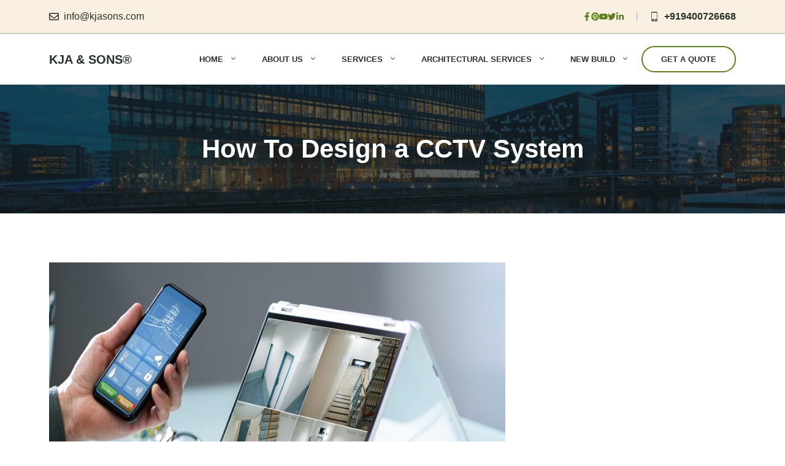

--- FILE ---
content_type: text/html; charset=UTF-8
request_url: https://kjasons.com/2023/10/05/how-to-design-a-cctv-system/
body_size: 23735
content:
<!DOCTYPE html><html lang="en-GB"><head><script data-no-optimize="1">var litespeed_docref=sessionStorage.getItem("litespeed_docref");litespeed_docref&&(Object.defineProperty(document,"referrer",{get:function(){return litespeed_docref}}),sessionStorage.removeItem("litespeed_docref"));</script> <meta charset="UTF-8"><meta name='robots' content='index, follow, max-image-preview:large, max-snippet:-1, max-video-preview:-1' /><meta name="viewport" content="width=device-width, initial-scale=1"><title>How To Design a CCTV System - KJA &amp; Sons®</title><meta name="description" content="Ensure effective surveillance &amp; security with a CCTV system. Get tips on what to consider while designing with &#039;How To Design a CCTV System&#039;." /><link rel="canonical" href="https://kjasons.com/2023/10/05/how-to-design-a-cctv-system/" /><meta property="og:locale" content="en_GB" /><meta property="og:type" content="article" /><meta property="og:title" content="How To Design a CCTV System" /><meta property="og:description" content="Ensure effective surveillance &amp; security with a CCTV system. Get tips on what to consider while designing with &#039;How To Design a CCTV System&#039;." /><meta property="og:url" content="https://kjasons.com/2023/10/05/how-to-design-a-cctv-system/" /><meta property="og:site_name" content="KJA &amp; Sons®" /><meta property="article:publisher" content="https://www.facebook.com/kjaandsons" /><meta property="article:published_time" content="2023-10-05T06:20:00+00:00" /><meta property="article:modified_time" content="2024-08-10T07:59:28+00:00" /><meta property="og:image" content="https://kjasons.com/wp-content/uploads/2023/09/Points-to-Remember-While-Designing-CCTV-System.jpg" /><meta property="og:image:width" content="840" /><meta property="og:image:height" content="556" /><meta property="og:image:type" content="image/jpeg" /><meta name="author" content="Tony Augustine" /><meta name="twitter:card" content="summary_large_image" /><meta name="twitter:creator" content="@kja_sons" /><meta name="twitter:site" content="@kja_sons" /><meta name="twitter:label1" content="Written by" /><meta name="twitter:data1" content="Tony Augustine" /><meta name="twitter:label2" content="Estimated reading time" /><meta name="twitter:data2" content="2 minutes" /> <script type="application/ld+json" class="yoast-schema-graph">{"@context":"https://schema.org","@graph":[{"@type":"Article","@id":"https://kjasons.com/2023/10/05/how-to-design-a-cctv-system/#article","isPartOf":{"@id":"https://kjasons.com/2023/10/05/how-to-design-a-cctv-system/"},"author":{"name":"Tony Augustine","@id":"https://kjasons.com/#/schema/person/7872ab56a6f3ae722ee080f1ef12bb3e"},"headline":"How To Design a CCTV System","datePublished":"2023-10-05T06:20:00+00:00","dateModified":"2024-08-10T07:59:28+00:00","mainEntityOfPage":{"@id":"https://kjasons.com/2023/10/05/how-to-design-a-cctv-system/"},"wordCount":372,"publisher":{"@id":"https://kjasons.com/#organization"},"image":{"@id":"https://kjasons.com/2023/10/05/how-to-design-a-cctv-system/#primaryimage"},"thumbnailUrl":"https://kjasons.com/wp-content/uploads/2023/09/Points-to-Remember-While-Designing-CCTV-System.jpg","keywords":["CCTV Camera","Home Security","Security System"],"articleSection":["Home Automation"],"inLanguage":"en-GB"},{"@type":"WebPage","@id":"https://kjasons.com/2023/10/05/how-to-design-a-cctv-system/","url":"https://kjasons.com/2023/10/05/how-to-design-a-cctv-system/","name":"How To Design a CCTV System - KJA &amp; Sons®","isPartOf":{"@id":"https://kjasons.com/#website"},"primaryImageOfPage":{"@id":"https://kjasons.com/2023/10/05/how-to-design-a-cctv-system/#primaryimage"},"image":{"@id":"https://kjasons.com/2023/10/05/how-to-design-a-cctv-system/#primaryimage"},"thumbnailUrl":"https://kjasons.com/wp-content/uploads/2023/09/Points-to-Remember-While-Designing-CCTV-System.jpg","datePublished":"2023-10-05T06:20:00+00:00","dateModified":"2024-08-10T07:59:28+00:00","description":"Ensure effective surveillance & security with a CCTV system. Get tips on what to consider while designing with 'How To Design a CCTV System'.","breadcrumb":{"@id":"https://kjasons.com/2023/10/05/how-to-design-a-cctv-system/#breadcrumb"},"inLanguage":"en-GB","potentialAction":[{"@type":"ReadAction","target":["https://kjasons.com/2023/10/05/how-to-design-a-cctv-system/"]}]},{"@type":"ImageObject","inLanguage":"en-GB","@id":"https://kjasons.com/2023/10/05/how-to-design-a-cctv-system/#primaryimage","url":"https://kjasons.com/wp-content/uploads/2023/09/Points-to-Remember-While-Designing-CCTV-System.jpg","contentUrl":"https://kjasons.com/wp-content/uploads/2023/09/Points-to-Remember-While-Designing-CCTV-System.jpg","width":840,"height":556,"caption":"Hoe To Design a CCTV Camera"},{"@type":"BreadcrumbList","@id":"https://kjasons.com/2023/10/05/how-to-design-a-cctv-system/#breadcrumb","itemListElement":[{"@type":"ListItem","position":1,"name":"Home","item":"https://kjasons.com/"},{"@type":"ListItem","position":2,"name":"BLOG","item":"https://kjasons.com/home/blog/"},{"@type":"ListItem","position":3,"name":"How To Design a CCTV System"}]},{"@type":"WebSite","@id":"https://kjasons.com/#website","url":"https://kjasons.com/","name":"KJA &amp; Sons®","description":"We Build Your Dreams","publisher":{"@id":"https://kjasons.com/#organization"},"potentialAction":[{"@type":"SearchAction","target":{"@type":"EntryPoint","urlTemplate":"https://kjasons.com/?s={search_term_string}"},"query-input":{"@type":"PropertyValueSpecification","valueRequired":true,"valueName":"search_term_string"}}],"inLanguage":"en-GB"},{"@type":"Organization","@id":"https://kjasons.com/#organization","name":"KJA &amp; Sons®","url":"https://kjasons.com/","logo":{"@type":"ImageObject","inLanguage":"en-GB","@id":"https://kjasons.com/#/schema/logo/image/","url":"https://kjasons.com/wp-content/uploads/2023/08/cropped-Site-Logo.png","contentUrl":"https://kjasons.com/wp-content/uploads/2023/08/cropped-Site-Logo.png","width":512,"height":512,"caption":"KJA &amp; Sons®"},"image":{"@id":"https://kjasons.com/#/schema/logo/image/"},"sameAs":["https://www.facebook.com/kjaandsons","https://x.com/kja_sons","https://in.pinterest.com/kjaandsonsindia/","https://www.youtube.com/c/kjaandsons","https://www.instagram.com/kja.sons/"]},{"@type":"Person","@id":"https://kjasons.com/#/schema/person/7872ab56a6f3ae722ee080f1ef12bb3e","name":"Tony Augustine","image":{"@type":"ImageObject","inLanguage":"en-GB","@id":"https://kjasons.com/#/schema/person/image/","url":"https://secure.gravatar.com/avatar/77c120f2d5ec557069d379cd076a5dc6b967b5c5b427223732fb804daafc3671?s=96&d=mm&r=g","contentUrl":"https://secure.gravatar.com/avatar/77c120f2d5ec557069d379cd076a5dc6b967b5c5b427223732fb804daafc3671?s=96&d=mm&r=g","caption":"Tony Augustine"},"description":"I am a seasoned mariner with 16 years of experience in the field. Throughout my career, I have honed my skills in navigating the high seas and ensuring the safe and efficient transport of goods and people. I have also obtained advanced DP certification, which assests to my expertise in dynamic positioning and vessel automation. In 2012, I co-founded KJA &amp; Sons®, a company that specializes in various civil projects. As a co-founder, I have been instrumental in the company's success, providing leadership and strategic direction to ensure that our projects are completed on time and within budget. Our focus is on delivering highquality work that meets the needs of our clients. I have been involved in numerous projects designing and building koi fish. These projects allowed me to combine my passion for water with my technical expertise in civil engineering. I am proud of the work we have done in creating beautiful and functional fish ponds that enhance the aesthetic value of our clients' properties. Another area of expertise that I have developed over the years is in filter design for water bodies and ponds. I understand the importance of maintaining a healthy aquatic environment, and my knowledge of filtration systems allows me to design and implement solutions that promote the wellbeing of aquatic life. In summary, I am a skilled mariner engineer with a passion for water and a commitment to delivering high-quality work. My experience in the field, combined with my technical expertise and leadership skills, make me an asset to any team or Project.","sameAs":["http://www.kjasons.com"],"honorificPrefix":"Mr","gender":"Male","knowsAbout":["Bio Swim Ponds","Living Water Garden","Swimming Pool Filters"],"knowsLanguage":["English","Hindi","Tamil","Malayalam"],"jobTitle":"Director Projects | Co-Founder KJA&Sons®","worksFor":"KJA & Sons®","url":"https://kjasons.com/author/tony-augustine/"}]}</script> <link rel='dns-prefetch' href='//www.googletagmanager.com' /><link rel='dns-prefetch' href='//pagead2.googlesyndication.com' /><link href='https://fonts.gstatic.com' crossorigin rel='preconnect' /><link href='https://fonts.googleapis.com' crossorigin rel='preconnect' /><link rel="alternate" type="application/rss+xml" title="KJA &amp; Sons® &raquo; Feed" href="https://kjasons.com/feed/" /><link rel="alternate" type="application/rss+xml" title="KJA &amp; Sons® &raquo; Comments Feed" href="https://kjasons.com/comments/feed/" /><link rel="alternate" type="application/rss+xml" title="KJA &amp; Sons® &raquo; How To Design a CCTV System Comments Feed" href="https://kjasons.com/2023/10/05/how-to-design-a-cctv-system/feed/" /><link rel="alternate" title="oEmbed (JSON)" type="application/json+oembed" href="https://kjasons.com/wp-json/oembed/1.0/embed?url=https%3A%2F%2Fkjasons.com%2F2023%2F10%2F05%2Fhow-to-design-a-cctv-system%2F" /><link rel="alternate" title="oEmbed (XML)" type="text/xml+oembed" href="https://kjasons.com/wp-json/oembed/1.0/embed?url=https%3A%2F%2Fkjasons.com%2F2023%2F10%2F05%2Fhow-to-design-a-cctv-system%2F&#038;format=xml" /><link data-optimized="2" rel="stylesheet" href="https://kjasons.com/wp-content/litespeed/css/1c59d89243faa27216300262c746e7c1.css?ver=0b5b0" /><style id='wp-block-image-inline-css'>.wp-block-image>a,.wp-block-image>figure>a{display:inline-block}.wp-block-image img{box-sizing:border-box;height:auto;max-width:100%;vertical-align:bottom}@media not (prefers-reduced-motion){.wp-block-image img.hide{visibility:hidden}.wp-block-image img.show{animation:show-content-image .4s}}.wp-block-image[style*=border-radius] img,.wp-block-image[style*=border-radius]>a{border-radius:inherit}.wp-block-image.has-custom-border img{box-sizing:border-box}.wp-block-image.aligncenter{text-align:center}.wp-block-image.alignfull>a,.wp-block-image.alignwide>a{width:100%}.wp-block-image.alignfull img,.wp-block-image.alignwide img{height:auto;width:100%}.wp-block-image .aligncenter,.wp-block-image .alignleft,.wp-block-image .alignright,.wp-block-image.aligncenter,.wp-block-image.alignleft,.wp-block-image.alignright{display:table}.wp-block-image .aligncenter>figcaption,.wp-block-image .alignleft>figcaption,.wp-block-image .alignright>figcaption,.wp-block-image.aligncenter>figcaption,.wp-block-image.alignleft>figcaption,.wp-block-image.alignright>figcaption{caption-side:bottom;display:table-caption}.wp-block-image .alignleft{float:left;margin:.5em 1em .5em 0}.wp-block-image .alignright{float:right;margin:.5em 0 .5em 1em}.wp-block-image .aligncenter{margin-left:auto;margin-right:auto}.wp-block-image :where(figcaption){margin-bottom:1em;margin-top:.5em}.wp-block-image.is-style-circle-mask img{border-radius:9999px}@supports ((-webkit-mask-image:none) or (mask-image:none)) or (-webkit-mask-image:none){.wp-block-image.is-style-circle-mask img{border-radius:0;-webkit-mask-image:url('data:image/svg+xml;utf8,<svg viewBox="0 0 100 100" xmlns="http://www.w3.org/2000/svg"><circle cx="50" cy="50" r="50"/></svg>');mask-image:url('data:image/svg+xml;utf8,<svg viewBox="0 0 100 100" xmlns="http://www.w3.org/2000/svg"><circle cx="50" cy="50" r="50"/></svg>');mask-mode:alpha;-webkit-mask-position:center;mask-position:center;-webkit-mask-repeat:no-repeat;mask-repeat:no-repeat;-webkit-mask-size:contain;mask-size:contain}}:root :where(.wp-block-image.is-style-rounded img,.wp-block-image .is-style-rounded img){border-radius:9999px}.wp-block-image figure{margin:0}.wp-lightbox-container{display:flex;flex-direction:column;position:relative}.wp-lightbox-container img{cursor:zoom-in}.wp-lightbox-container img:hover+button{opacity:1}.wp-lightbox-container button{align-items:center;backdrop-filter:blur(16px) saturate(180%);background-color:#5a5a5a40;border:none;border-radius:4px;cursor:zoom-in;display:flex;height:20px;justify-content:center;opacity:0;padding:0;position:absolute;right:16px;text-align:center;top:16px;width:20px;z-index:100}@media not (prefers-reduced-motion){.wp-lightbox-container button{transition:opacity .2s ease}}.wp-lightbox-container button:focus-visible{outline:3px auto #5a5a5a40;outline:3px auto -webkit-focus-ring-color;outline-offset:3px}.wp-lightbox-container button:hover{cursor:pointer;opacity:1}.wp-lightbox-container button:focus{opacity:1}.wp-lightbox-container button:focus,.wp-lightbox-container button:hover,.wp-lightbox-container button:not(:hover):not(:active):not(.has-background){background-color:#5a5a5a40;border:none}.wp-lightbox-overlay{box-sizing:border-box;cursor:zoom-out;height:100vh;left:0;overflow:hidden;position:fixed;top:0;visibility:hidden;width:100%;z-index:100000}.wp-lightbox-overlay .close-button{align-items:center;cursor:pointer;display:flex;justify-content:center;min-height:40px;min-width:40px;padding:0;position:absolute;right:calc(env(safe-area-inset-right) + 16px);top:calc(env(safe-area-inset-top) + 16px);z-index:5000000}.wp-lightbox-overlay .close-button:focus,.wp-lightbox-overlay .close-button:hover,.wp-lightbox-overlay .close-button:not(:hover):not(:active):not(.has-background){background:none;border:none}.wp-lightbox-overlay .lightbox-image-container{height:var(--wp--lightbox-container-height);left:50%;overflow:hidden;position:absolute;top:50%;transform:translate(-50%,-50%);transform-origin:top left;width:var(--wp--lightbox-container-width);z-index:9999999999}.wp-lightbox-overlay .wp-block-image{align-items:center;box-sizing:border-box;display:flex;height:100%;justify-content:center;margin:0;position:relative;transform-origin:0 0;width:100%;z-index:3000000}.wp-lightbox-overlay .wp-block-image img{height:var(--wp--lightbox-image-height);min-height:var(--wp--lightbox-image-height);min-width:var(--wp--lightbox-image-width);width:var(--wp--lightbox-image-width)}.wp-lightbox-overlay .wp-block-image figcaption{display:none}.wp-lightbox-overlay button{background:none;border:none}.wp-lightbox-overlay .scrim{background-color:#fff;height:100%;opacity:.9;position:absolute;width:100%;z-index:2000000}.wp-lightbox-overlay.active{visibility:visible}@media not (prefers-reduced-motion){.wp-lightbox-overlay.active{animation:turn-on-visibility .25s both}.wp-lightbox-overlay.active img{animation:turn-on-visibility .35s both}.wp-lightbox-overlay.show-closing-animation:not(.active){animation:turn-off-visibility .35s both}.wp-lightbox-overlay.show-closing-animation:not(.active) img{animation:turn-off-visibility .25s both}.wp-lightbox-overlay.zoom.active{animation:none;opacity:1;visibility:visible}.wp-lightbox-overlay.zoom.active .lightbox-image-container{animation:lightbox-zoom-in .4s}.wp-lightbox-overlay.zoom.active .lightbox-image-container img{animation:none}.wp-lightbox-overlay.zoom.active .scrim{animation:turn-on-visibility .4s forwards}.wp-lightbox-overlay.zoom.show-closing-animation:not(.active){animation:none}.wp-lightbox-overlay.zoom.show-closing-animation:not(.active) .lightbox-image-container{animation:lightbox-zoom-out .4s}.wp-lightbox-overlay.zoom.show-closing-animation:not(.active) .lightbox-image-container img{animation:none}.wp-lightbox-overlay.zoom.show-closing-animation:not(.active) .scrim{animation:turn-off-visibility .4s forwards}}@keyframes show-content-image{0%{visibility:hidden}99%{visibility:hidden}to{visibility:visible}}@keyframes turn-on-visibility{0%{opacity:0}to{opacity:1}}@keyframes turn-off-visibility{0%{opacity:1;visibility:visible}99%{opacity:0;visibility:visible}to{opacity:0;visibility:hidden}}@keyframes lightbox-zoom-in{0%{transform:translate(calc((-100vw + var(--wp--lightbox-scrollbar-width))/2 + var(--wp--lightbox-initial-left-position)),calc(-50vh + var(--wp--lightbox-initial-top-position))) scale(var(--wp--lightbox-scale))}to{transform:translate(-50%,-50%) scale(1)}}@keyframes lightbox-zoom-out{0%{transform:translate(-50%,-50%) scale(1);visibility:visible}99%{visibility:visible}to{transform:translate(calc((-100vw + var(--wp--lightbox-scrollbar-width))/2 + var(--wp--lightbox-initial-left-position)),calc(-50vh + var(--wp--lightbox-initial-top-position))) scale(var(--wp--lightbox-scale));visibility:hidden}}
/*# sourceURL=https://kjasons.com/wp-includes/blocks/image/style.min.css */</style> <script type="litespeed/javascript" data-src="https://kjasons.com/wp-includes/js/jquery/jquery.min.js?ver=3.7.1" id="jquery-core-js"></script> 
 <script type="litespeed/javascript" data-src="https://www.googletagmanager.com/gtag/js?id=G-083CND8WNQ" id="google_gtagjs-js"></script> <script id="google_gtagjs-js-after" type="litespeed/javascript">window.dataLayer=window.dataLayer||[];function gtag(){dataLayer.push(arguments)}
gtag("set","linker",{"domains":["kjasons.com"]});gtag("js",new Date());gtag("set","developer_id.dZTNiMT",!0);gtag("config","G-083CND8WNQ",{"googlesitekit_post_type":"post"})</script> <link rel="https://api.w.org/" href="https://kjasons.com/wp-json/" /><link rel="alternate" title="JSON" type="application/json" href="https://kjasons.com/wp-json/wp/v2/posts/4490" /><link rel="EditURI" type="application/rsd+xml" title="RSD" href="https://kjasons.com/xmlrpc.php?rsd" /><meta name="generator" content="WordPress 6.9" /><link rel='shortlink' href='https://kjasons.com/?p=4490' /><meta name="generator" content="Site Kit by Google 1.170.0" /><link rel="pingback" href="https://kjasons.com/xmlrpc.php"><meta name="google-adsense-platform-account" content="ca-host-pub-2644536267352236"><meta name="google-adsense-platform-domain" content="sitekit.withgoogle.com"> <script type="litespeed/javascript" data-src="https://pagead2.googlesyndication.com/pagead/js/adsbygoogle.js?client=ca-pub-5953042464264555&amp;host=ca-host-pub-2644536267352236" crossorigin="anonymous"></script> <link rel="icon" href="https://kjasons.com/wp-content/uploads/2023/09/kjasons-ico-150x150.png" sizes="32x32" /><link rel="icon" href="https://kjasons.com/wp-content/uploads/2023/09/kjasons-ico.png" sizes="192x192" /><link rel="apple-touch-icon" href="https://kjasons.com/wp-content/uploads/2023/09/kjasons-ico.png" /><meta name="msapplication-TileImage" content="https://kjasons.com/wp-content/uploads/2023/09/kjasons-ico.png" /></head><body class="wp-singular post-template-default single single-post postid-4490 single-format-standard wp-embed-responsive wp-theme-generatepress slideout-enabled slideout-mobile sticky-menu-fade sticky-enabled both-sticky-menu right-sidebar nav-float-right one-container header-aligned-left dropdown-hover featured-image-active" itemtype="https://schema.org/Blog" itemscope>
<a class="screen-reader-text skip-link" href="#content" title="Skip to content">Skip to content</a><div class="gb-container gb-container-3ce1099e hide-on-mobile"><div class="gb-container gb-container-c71b2208"><div class="gb-container gb-container-b9159d9c"><p class="gb-headline gb-headline-168e67b8"><span class="gb-icon"><svg aria-hidden="true" role="img" height="1em" width="1em" viewBox="0 0 512 512" xmlns="http://www.w3.org/2000/svg"><path fill="currentColor" d="M464 64H48C21.49 64 0 85.49 0 112v288c0 26.51 21.49 48 48 48h416c26.51 0 48-21.49 48-48V112c0-26.51-21.49-48-48-48zm0 48v40.805c-22.422 18.259-58.168 46.651-134.587 106.49-16.841 13.247-50.201 45.072-73.413 44.701-23.208.375-56.579-31.459-73.413-44.701C106.18 199.465 70.425 171.067 48 152.805V112h416zM48 400V214.398c22.914 18.251 55.409 43.862 104.938 82.646 21.857 17.205 60.134 55.186 103.062 54.955 42.717.231 80.509-37.199 103.053-54.947 49.528-38.783 82.032-64.401 104.947-82.653V400H48z"></path></svg></span><span class="gb-headline-text"><a href="mailto:info@kjasons.com">info@kjasons.com</a></span></p></div><div class="gb-container gb-container-a56ae29d"><div class="gb-container gb-container-0a9e5276"><a class="gb-button gb-button-5d6ff67c" href="//www.facebook.com/kjaandsons" target="_blank" rel="noopener noreferrer"><span class="gb-icon"><svg aria-hidden="true" role="img" height="1em" width="1em" viewBox="0 0 320 512" xmlns="http://www.w3.org/2000/svg"><path fill="currentColor" d="M279.14 288l14.22-92.66h-88.91v-60.13c0-25.35 12.42-50.06 52.24-50.06h40.42V6.26S260.43 0 225.36 0c-73.22 0-121.08 44.38-121.08 124.72v70.62H22.89V288h81.39v224h100.17V288z"></path></svg></span></a><a class="gb-button gb-button-89156079" href="//in.pinterest.com/kjaandsonsindia" target="_blank" rel="noopener noreferrer"><span class="gb-icon"><svg aria-hidden="true" role="img" height="1em" width="1em" viewBox="0 0 496 512" xmlns="http://www.w3.org/2000/svg"><path fill="currentColor" d="M496 256c0 137-111 248-248 248-25.6 0-50.2-3.9-73.4-11.1 10.1-16.5 25.2-43.5 30.8-65 3-11.6 15.4-59 15.4-59 8.1 15.4 31.7 28.5 56.8 28.5 74.8 0 128.7-68.8 128.7-154.3 0-81.9-66.9-143.2-152.9-143.2-107 0-163.9 71.8-163.9 150.1 0 36.4 19.4 81.7 50.3 96.1 4.7 2.2 7.2 1.2 8.3-3.3.8-3.4 5-20.3 6.9-28.1.6-2.5.3-4.7-1.7-7.1-10.1-12.5-18.3-35.3-18.3-56.6 0-54.7 41.4-107.6 112-107.6 60.9 0 103.6 41.5 103.6 100.9 0 67.1-33.9 113.6-78 113.6-24.3 0-42.6-20.1-36.7-44.8 7-29.5 20.5-61.3 20.5-82.6 0-19-10.2-34.9-31.4-34.9-24.9 0-44.9 25.7-44.9 60.2 0 22 7.4 36.8 7.4 36.8s-24.5 103.8-29 123.2c-5 21.4-3 51.6-.9 71.2C65.4 450.9 0 361.1 0 256 0 119 111 8 248 8s248 111 248 248z"></path></svg></span></a><a class="gb-button gb-button-38884f55" href="//www.youtube.com/c/KJAandSons" target="_blank" rel="noopener noreferrer"><span class="gb-icon"><svg aria-hidden="true" role="img" height="1em" width="1em" viewBox="0 0 576 512" xmlns="http://www.w3.org/2000/svg"><path fill="currentColor" d="M549.655 124.083c-6.281-23.65-24.787-42.276-48.284-48.597C458.781 64 288 64 288 64S117.22 64 74.629 75.486c-23.497 6.322-42.003 24.947-48.284 48.597-11.412 42.867-11.412 132.305-11.412 132.305s0 89.438 11.412 132.305c6.281 23.65 24.787 41.5 48.284 47.821C117.22 448 288 448 288 448s170.78 0 213.371-11.486c23.497-6.321 42.003-24.171 48.284-47.821 11.412-42.867 11.412-132.305 11.412-132.305s0-89.438-11.412-132.305zm-317.51 213.508V175.185l142.739 81.205-142.739 81.201z"></path></svg></span></a><a class="gb-button gb-button-6f43f147" href="//twitter.com/kja_sons" target="_blank" rel="noopener noreferrer"><span class="gb-icon"><svg aria-hidden="true" role="img" height="1em" width="1em" viewBox="0 0 512 512" xmlns="http://www.w3.org/2000/svg"><path fill="currentColor" d="M459.37 151.716c.325 4.548.325 9.097.325 13.645 0 138.72-105.583 298.558-298.558 298.558-59.452 0-114.68-17.219-161.137-47.106 8.447.974 16.568 1.299 25.34 1.299 49.055 0 94.213-16.568 130.274-44.832-46.132-.975-84.792-31.188-98.112-72.772 6.498.974 12.995 1.624 19.818 1.624 9.421 0 18.843-1.3 27.614-3.573-48.081-9.747-84.143-51.98-84.143-102.985v-1.299c13.969 7.797 30.214 12.67 47.431 13.319-28.264-18.843-46.781-51.005-46.781-87.391 0-19.492 5.197-37.36 14.294-52.954 51.655 63.675 129.3 105.258 216.365 109.807-1.624-7.797-2.599-15.918-2.599-24.04 0-57.828 46.782-104.934 104.934-104.934 30.213 0 57.502 12.67 76.67 33.137 23.715-4.548 46.456-13.32 66.599-25.34-7.798 24.366-24.366 44.833-46.132 57.827 21.117-2.273 41.584-8.122 60.426-16.243-14.292 20.791-32.161 39.308-52.628 54.253z"></path></svg></span></a><a class="gb-button gb-button-53be0a3d" href="//www.instagram.com/kja.sons/" target="_blank" rel="noopener noreferrer"><span class="gb-icon"><svg aria-hidden="true" role="img" height="1em" width="1em" viewBox="0 0 448 512" xmlns="http://www.w3.org/2000/svg"><path fill="currentColor" d="M100.28 448H7.4V148.9h92.88zM53.79 108.1C24.09 108.1 0 83.5 0 53.8a53.79 53.79 0 0 1 107.58 0c0 29.7-24.1 54.3-53.79 54.3zM447.9 448h-92.68V302.4c0-34.7-.7-79.2-48.29-79.2-48.29 0-55.69 37.7-55.69 76.7V448h-92.78V148.9h89.08v40.8h1.3c12.4-23.5 42.69-48.3 87.88-48.3 94 0 111.28 61.9 111.28 142.3V448z"></path></svg></span></a></div></div><div class="gb-container gb-container-2bd20fcb"><p class="gb-headline gb-headline-79c52807"><span class="gb-icon"><svg viewBox="0 0 16 16" xmlns="http://www.w3.org/2000/svg"><path d="M0 0h16v16H0z" fill="none"></path><path d="M11.5 0h-7C3.675 0 3 .675 3 1.5v13c0 .825.675 1.5 1.5 1.5h7c.825 0 1.5-.675 1.5-1.5v-13c0-.825-.675-1.5-1.5-1.5zM8 15a1 1 0 1 1 0-2 1 1 0 1 1 0 2zm4-3H4V2h8v10z"></path></svg></span><span class="gb-headline-text"><a href="tel: +919400726668">+919400726668</a></span></p></div></div></div><header class="site-header has-inline-mobile-toggle" id="masthead" aria-label="Site"  itemtype="https://schema.org/WPHeader" itemscope><div class="inside-header grid-container"><div class="site-branding"><p class="main-title" itemprop="headline">
<a href="https://kjasons.com/" rel="home">KJA &amp; Sons®</a></p></div><nav class="main-navigation mobile-menu-control-wrapper" id="mobile-menu-control-wrapper" aria-label="Mobile Toggle"><div class="menu-bar-items">
<a class="gb-button gb-button-8a17cab7 gb-button-text hide-on-mobile" href="https://kjasons.com/contact/">Get a Quote</a></div>		<button data-nav="site-navigation" class="menu-toggle" aria-controls="generate-slideout-menu" aria-expanded="false">
<span class="gp-icon icon-menu-bars"><svg viewBox="0 0 512 512" aria-hidden="true" xmlns="http://www.w3.org/2000/svg" width="1em" height="1em"><path d="M0 96c0-13.255 10.745-24 24-24h464c13.255 0 24 10.745 24 24s-10.745 24-24 24H24c-13.255 0-24-10.745-24-24zm0 160c0-13.255 10.745-24 24-24h464c13.255 0 24 10.745 24 24s-10.745 24-24 24H24c-13.255 0-24-10.745-24-24zm0 160c0-13.255 10.745-24 24-24h464c13.255 0 24 10.745 24 24s-10.745 24-24 24H24c-13.255 0-24-10.745-24-24z" /></svg><svg viewBox="0 0 512 512" aria-hidden="true" xmlns="http://www.w3.org/2000/svg" width="1em" height="1em"><path d="M71.029 71.029c9.373-9.372 24.569-9.372 33.942 0L256 222.059l151.029-151.03c9.373-9.372 24.569-9.372 33.942 0 9.372 9.373 9.372 24.569 0 33.942L289.941 256l151.03 151.029c9.372 9.373 9.372 24.569 0 33.942-9.373 9.372-24.569 9.372-33.942 0L256 289.941l-151.029 151.03c-9.373 9.372-24.569 9.372-33.942 0-9.372-9.373-9.372-24.569 0-33.942L222.059 256 71.029 104.971c-9.372-9.373-9.372-24.569 0-33.942z" /></svg></span><span class="screen-reader-text">Menu</span>		</button></nav><nav class="has-sticky-branding main-navigation has-menu-bar-items sub-menu-right" id="site-navigation" aria-label="Primary"  itemtype="https://schema.org/SiteNavigationElement" itemscope><div class="inside-navigation grid-container"><div class="navigation-branding"><div class="sticky-navigation-logo">
<a href="https://kjasons.com/" title="KJA &amp; Sons®" rel="home">
<img data-lazyloaded="1" src="[data-uri]" data-src="https://kjasons.com/wp-content/uploads/2023/09/kjasons-ico.png" class="is-logo-image" alt="KJA &amp; Sons®" width="206" height="179" />
</a></div></div>				<button class="menu-toggle" aria-controls="generate-slideout-menu" aria-expanded="false">
<span class="gp-icon icon-menu-bars"><svg viewBox="0 0 512 512" aria-hidden="true" xmlns="http://www.w3.org/2000/svg" width="1em" height="1em"><path d="M0 96c0-13.255 10.745-24 24-24h464c13.255 0 24 10.745 24 24s-10.745 24-24 24H24c-13.255 0-24-10.745-24-24zm0 160c0-13.255 10.745-24 24-24h464c13.255 0 24 10.745 24 24s-10.745 24-24 24H24c-13.255 0-24-10.745-24-24zm0 160c0-13.255 10.745-24 24-24h464c13.255 0 24 10.745 24 24s-10.745 24-24 24H24c-13.255 0-24-10.745-24-24z" /></svg><svg viewBox="0 0 512 512" aria-hidden="true" xmlns="http://www.w3.org/2000/svg" width="1em" height="1em"><path d="M71.029 71.029c9.373-9.372 24.569-9.372 33.942 0L256 222.059l151.029-151.03c9.373-9.372 24.569-9.372 33.942 0 9.372 9.373 9.372 24.569 0 33.942L289.941 256l151.03 151.029c9.372 9.373 9.372 24.569 0 33.942-9.373 9.372-24.569 9.372-33.942 0L256 289.941l-151.029 151.03c-9.373 9.372-24.569 9.372-33.942 0-9.372-9.373-9.372-24.569 0-33.942L222.059 256 71.029 104.971c-9.372-9.373-9.372-24.569 0-33.942z" /></svg></span><span class="screen-reader-text">Menu</span>				</button><div id="primary-menu" class="main-nav"><ul id="menu-main" class=" menu sf-menu"><li id="menu-item-383" class="menu-item menu-item-type-post_type menu-item-object-page menu-item-home menu-item-has-children menu-item-383"><a href="https://kjasons.com/">HOME<span role="presentation" class="dropdown-menu-toggle"><span class="gp-icon icon-arrow"><svg viewBox="0 0 330 512" aria-hidden="true" xmlns="http://www.w3.org/2000/svg" width="1em" height="1em"><path d="M305.913 197.085c0 2.266-1.133 4.815-2.833 6.514L171.087 335.593c-1.7 1.7-4.249 2.832-6.515 2.832s-4.815-1.133-6.515-2.832L26.064 203.599c-1.7-1.7-2.832-4.248-2.832-6.514s1.132-4.816 2.832-6.515l14.162-14.163c1.7-1.699 3.966-2.832 6.515-2.832 2.266 0 4.815 1.133 6.515 2.832l111.316 111.317 111.316-111.317c1.7-1.699 4.249-2.832 6.515-2.832s4.815 1.133 6.515 2.832l14.162 14.163c1.7 1.7 2.833 4.249 2.833 6.515z" /></svg></span></span></a><ul class="sub-menu"><li id="menu-item-1919" class="menu-item menu-item-type-post_type menu-item-object-page menu-item-1919"><a href="https://kjasons.com/faq/">FAQ</a></li><li id="menu-item-1393" class="menu-item menu-item-type-post_type menu-item-object-page current_page_parent menu-item-1393"><a href="https://kjasons.com/home/blog/" title="Post Page">BLOG</a></li><li id="menu-item-3027" class="menu-item menu-item-type-taxonomy menu-item-object-category menu-item-3027"><a href="https://kjasons.com/category/case-study/">CASE STUDY</a></li></ul></li><li id="menu-item-384" class="menu-item menu-item-type-post_type menu-item-object-page menu-item-has-children menu-item-384"><a href="https://kjasons.com/about-us/">ABOUT US<span role="presentation" class="dropdown-menu-toggle"><span class="gp-icon icon-arrow"><svg viewBox="0 0 330 512" aria-hidden="true" xmlns="http://www.w3.org/2000/svg" width="1em" height="1em"><path d="M305.913 197.085c0 2.266-1.133 4.815-2.833 6.514L171.087 335.593c-1.7 1.7-4.249 2.832-6.515 2.832s-4.815-1.133-6.515-2.832L26.064 203.599c-1.7-1.7-2.832-4.248-2.832-6.514s1.132-4.816 2.832-6.515l14.162-14.163c1.7-1.699 3.966-2.832 6.515-2.832 2.266 0 4.815 1.133 6.515 2.832l111.316 111.317 111.316-111.317c1.7-1.699 4.249-2.832 6.515-2.832s4.815 1.133 6.515 2.832l14.162 14.163c1.7 1.7 2.833 4.249 2.833 6.515z" /></svg></span></span></a><ul class="sub-menu"><li id="menu-item-2046" class="menu-item menu-item-type-post_type menu-item-object-page menu-item-2046"><a href="https://kjasons.com/why-choose-us/">WHY CHOOSE US</a></li><li id="menu-item-2045" class="menu-item menu-item-type-post_type menu-item-object-page menu-item-2045"><a href="https://kjasons.com/health-safety/">HEALTH &amp; SAFETY</a></li><li id="menu-item-385" class="menu-item menu-item-type-post_type menu-item-object-page menu-item-385"><a href="https://kjasons.com/contact/">TALK TO OUR TEAM</a></li></ul></li><li id="menu-item-387" class="menu-item menu-item-type-post_type menu-item-object-page menu-item-has-children menu-item-387"><a href="https://kjasons.com/services/">SERVICES<span role="presentation" class="dropdown-menu-toggle"><span class="gp-icon icon-arrow"><svg viewBox="0 0 330 512" aria-hidden="true" xmlns="http://www.w3.org/2000/svg" width="1em" height="1em"><path d="M305.913 197.085c0 2.266-1.133 4.815-2.833 6.514L171.087 335.593c-1.7 1.7-4.249 2.832-6.515 2.832s-4.815-1.133-6.515-2.832L26.064 203.599c-1.7-1.7-2.832-4.248-2.832-6.514s1.132-4.816 2.832-6.515l14.162-14.163c1.7-1.699 3.966-2.832 6.515-2.832 2.266 0 4.815 1.133 6.515 2.832l111.316 111.317 111.316-111.317c1.7-1.699 4.249-2.832 6.515-2.832s4.815 1.133 6.515 2.832l14.162 14.163c1.7 1.7 2.833 4.249 2.833 6.515z" /></svg></span></span></a><ul class="sub-menu"><li id="menu-item-1428" class="menu-item menu-item-type-post_type menu-item-object-page menu-item-has-children menu-item-1428"><a href="https://kjasons.com/ponds-pools/">PONDS &#038; POOLS<span role="presentation" class="dropdown-menu-toggle"><span class="gp-icon icon-arrow-right"><svg viewBox="0 0 192 512" aria-hidden="true" xmlns="http://www.w3.org/2000/svg" width="1em" height="1em" fill-rule="evenodd" clip-rule="evenodd" stroke-linejoin="round" stroke-miterlimit="1.414"><path d="M178.425 256.001c0 2.266-1.133 4.815-2.832 6.515L43.599 394.509c-1.7 1.7-4.248 2.833-6.514 2.833s-4.816-1.133-6.515-2.833l-14.163-14.162c-1.699-1.7-2.832-3.966-2.832-6.515 0-2.266 1.133-4.815 2.832-6.515l111.317-111.316L16.407 144.685c-1.699-1.7-2.832-4.249-2.832-6.515s1.133-4.815 2.832-6.515l14.163-14.162c1.7-1.7 4.249-2.833 6.515-2.833s4.815 1.133 6.514 2.833l131.994 131.993c1.7 1.7 2.832 4.249 2.832 6.515z" fill-rule="nonzero" /></svg></span></span></a><ul class="sub-menu"><li id="menu-item-1418" class="menu-item menu-item-type-post_type menu-item-object-page menu-item-1418"><a href="https://kjasons.com/koi-ponds/">KOI PONDS</a></li><li id="menu-item-1422" class="menu-item menu-item-type-post_type menu-item-object-page menu-item-1422"><a href="https://kjasons.com/swimming-pools/">SWIMMING POOLS</a></li><li id="menu-item-1427" class="menu-item menu-item-type-post_type menu-item-object-page menu-item-1427"><a href="https://kjasons.com/pond-chemicals/">POND CHEMICALS</a></li><li id="menu-item-1414" class="menu-item menu-item-type-post_type menu-item-object-page menu-item-1414"><a href="https://kjasons.com/aquaculture/">AQUACULTURE</a></li><li id="menu-item-4627" class="menu-item menu-item-type-post_type menu-item-object-page menu-item-4627"><a href="https://kjasons.com/hydroponics/">HYDROPONICS</a></li><li id="menu-item-1425" class="menu-item menu-item-type-post_type menu-item-object-page menu-item-1425"><a href="https://kjasons.com/water-treatment-solutions/">WATER TREATMENT SOLUTIONS</a></li></ul></li><li id="menu-item-1397" class="menu-item menu-item-type-post_type menu-item-object-page menu-item-1397"><a href="https://kjasons.com/stone-art/">NATURAL STONE WORKS</a></li><li id="menu-item-1421" class="menu-item menu-item-type-post_type menu-item-object-page menu-item-1421"><a href="https://kjasons.com/stairs/">STAIRS</a></li><li id="menu-item-1415" class="menu-item menu-item-type-post_type menu-item-object-page menu-item-1415"><a href="https://kjasons.com/handrails/">HANDRAILS</a></li><li id="menu-item-1423" class="menu-item menu-item-type-post_type menu-item-object-page menu-item-1423"><a href="https://kjasons.com/truss-work/">TRUSS WORKS</a></li><li id="menu-item-4629" class="menu-item menu-item-type-post_type menu-item-object-page menu-item-4629"><a href="https://kjasons.com/fabrication-works/">FABRICATION WORKS</a></li><li id="menu-item-1424" class="menu-item menu-item-type-post_type menu-item-object-page menu-item-has-children menu-item-1424"><a href="https://kjasons.com/water-proofing/">WATER PROOFING<span role="presentation" class="dropdown-menu-toggle"><span class="gp-icon icon-arrow-right"><svg viewBox="0 0 192 512" aria-hidden="true" xmlns="http://www.w3.org/2000/svg" width="1em" height="1em" fill-rule="evenodd" clip-rule="evenodd" stroke-linejoin="round" stroke-miterlimit="1.414"><path d="M178.425 256.001c0 2.266-1.133 4.815-2.832 6.515L43.599 394.509c-1.7 1.7-4.248 2.833-6.514 2.833s-4.816-1.133-6.515-2.833l-14.163-14.162c-1.699-1.7-2.832-3.966-2.832-6.515 0-2.266 1.133-4.815 2.832-6.515l111.317-111.316L16.407 144.685c-1.699-1.7-2.832-4.249-2.832-6.515s1.133-4.815 2.832-6.515l14.163-14.162c1.7-1.7 4.249-2.833 6.515-2.833s4.815 1.133 6.514 2.833l131.994 131.993c1.7 1.7 2.832 4.249 2.832 6.515z" fill-rule="nonzero" /></svg></span></span></a><ul class="sub-menu"><li id="menu-item-1419" class="menu-item menu-item-type-post_type menu-item-object-page menu-item-1419"><a href="https://kjasons.com/leak-proofing/">LEAK PROOFING</a></li><li id="menu-item-1416" class="menu-item menu-item-type-post_type menu-item-object-page menu-item-1416"><a href="https://kjasons.com/heat-proof-coatings/">HEAT PROOF COATINGS</a></li><li id="menu-item-1412" class="menu-item menu-item-type-post_type menu-item-object-page menu-item-1412"><a href="https://kjasons.com/epoxy-coatings/">EPOXY COATINGS</a></li></ul></li></ul></li><li id="menu-item-1404" class="menu-item menu-item-type-post_type menu-item-object-page menu-item-has-children menu-item-1404"><a href="https://kjasons.com/architectural-services/">ARCHITECTURAL SERVICES<span role="presentation" class="dropdown-menu-toggle"><span class="gp-icon icon-arrow"><svg viewBox="0 0 330 512" aria-hidden="true" xmlns="http://www.w3.org/2000/svg" width="1em" height="1em"><path d="M305.913 197.085c0 2.266-1.133 4.815-2.833 6.514L171.087 335.593c-1.7 1.7-4.249 2.832-6.515 2.832s-4.815-1.133-6.515-2.832L26.064 203.599c-1.7-1.7-2.832-4.248-2.832-6.514s1.132-4.816 2.832-6.515l14.162-14.163c1.7-1.699 3.966-2.832 6.515-2.832 2.266 0 4.815 1.133 6.515 2.832l111.316 111.317 111.316-111.317c1.7-1.699 4.249-2.832 6.515-2.832s4.815 1.133 6.515 2.832l14.162 14.163c1.7 1.7 2.833 4.249 2.833 6.515z" /></svg></span></span></a><ul class="sub-menu"><li id="menu-item-1403" class="menu-item menu-item-type-post_type menu-item-object-page menu-item-1403"><a href="https://kjasons.com/building-design/">BUILDING DESIGN</a></li><li id="menu-item-1402" class="menu-item menu-item-type-post_type menu-item-object-page menu-item-1402"><a href="https://kjasons.com/building-permits/">BUILDING PERMITS</a></li><li id="menu-item-1395" class="menu-item menu-item-type-post_type menu-item-object-page menu-item-1395"><a href="https://kjasons.com/estimations/">ESTIMATIONS</a></li><li id="menu-item-1400" class="menu-item menu-item-type-post_type menu-item-object-page menu-item-1400"><a href="https://kjasons.com/structural-design/">STRUCTURAL DESIGN</a></li><li id="menu-item-1399" class="menu-item menu-item-type-post_type menu-item-object-page menu-item-1399"><a href="https://kjasons.com/working-drawings/">WORKING DRAWINGS</a></li><li id="menu-item-1420" class="menu-item menu-item-type-post_type menu-item-object-page menu-item-1420"><a href="https://kjasons.com/living-water-gardens/">LIVING WATER GARDEN</a></li></ul></li><li id="menu-item-1408" class="menu-item menu-item-type-post_type menu-item-object-page menu-item-has-children menu-item-1408"><a href="https://kjasons.com/new-build/">NEW BUILD<span role="presentation" class="dropdown-menu-toggle"><span class="gp-icon icon-arrow"><svg viewBox="0 0 330 512" aria-hidden="true" xmlns="http://www.w3.org/2000/svg" width="1em" height="1em"><path d="M305.913 197.085c0 2.266-1.133 4.815-2.833 6.514L171.087 335.593c-1.7 1.7-4.249 2.832-6.515 2.832s-4.815-1.133-6.515-2.832L26.064 203.599c-1.7-1.7-2.832-4.248-2.832-6.514s1.132-4.816 2.832-6.515l14.162-14.163c1.7-1.699 3.966-2.832 6.515-2.832 2.266 0 4.815 1.133 6.515 2.832l111.316 111.317 111.316-111.317c1.7-1.699 4.249-2.832 6.515-2.832s4.815 1.133 6.515 2.832l14.162 14.163c1.7 1.7 2.833 4.249 2.833 6.515z" /></svg></span></span></a><ul class="sub-menu"><li id="menu-item-1410" class="menu-item menu-item-type-post_type menu-item-object-page menu-item-1410"><a href="https://kjasons.com/civil-building-contracts/">CIVIL BUILDING CONTRACTING</a></li><li id="menu-item-1401" class="menu-item menu-item-type-post_type menu-item-object-page menu-item-1401"><a href="https://kjasons.com/design-build/">DESIGN &#038; BUILD</a></li><li id="menu-item-1409" class="menu-item menu-item-type-post_type menu-item-object-page menu-item-has-children menu-item-1409"><a href="https://kjasons.com/renovations/">RENOVATIONS<span role="presentation" class="dropdown-menu-toggle"><span class="gp-icon icon-arrow-right"><svg viewBox="0 0 192 512" aria-hidden="true" xmlns="http://www.w3.org/2000/svg" width="1em" height="1em" fill-rule="evenodd" clip-rule="evenodd" stroke-linejoin="round" stroke-miterlimit="1.414"><path d="M178.425 256.001c0 2.266-1.133 4.815-2.832 6.515L43.599 394.509c-1.7 1.7-4.248 2.833-6.514 2.833s-4.816-1.133-6.515-2.833l-14.163-14.162c-1.699-1.7-2.832-3.966-2.832-6.515 0-2.266 1.133-4.815 2.832-6.515l111.317-111.316L16.407 144.685c-1.699-1.7-2.832-4.249-2.832-6.515s1.133-4.815 2.832-6.515l14.163-14.162c1.7-1.7 4.249-2.833 6.515-2.833s4.815 1.133 6.514 2.833l131.994 131.993c1.7 1.7 2.832 4.249 2.832 6.515z" fill-rule="nonzero" /></svg></span></span></a><ul class="sub-menu"><li id="menu-item-1413" class="menu-item menu-item-type-post_type menu-item-object-page menu-item-1413"><a href="https://kjasons.com/extensions/">EXTENSIONS</a></li><li id="menu-item-1407" class="menu-item menu-item-type-post_type menu-item-object-page menu-item-1407"><a href="https://kjasons.com/remodeling/">REMODELING</a></li><li id="menu-item-1406" class="menu-item menu-item-type-post_type menu-item-object-page menu-item-1406"><a href="https://kjasons.com/conversions/">CONVERSIONS</a></li><li id="menu-item-1436" class="menu-item menu-item-type-post_type menu-item-object-page menu-item-1436"><a href="https://kjasons.com/demolishing-of-buildings/">DEMOLISHING OF BUILDINGS</a></li><li id="menu-item-1405" class="menu-item menu-item-type-post_type menu-item-object-page menu-item-1405"><a href="https://kjasons.com/structural-strengthening/">STRUCTURAL STRENGTHENING</a></li><li id="menu-item-4631" class="menu-item menu-item-type-post_type menu-item-object-page menu-item-4631"><a href="https://kjasons.com/land-survey-2/">LAND SURVEY</a></li></ul></li><li id="menu-item-1398" class="menu-item menu-item-type-post_type menu-item-object-page menu-item-1398"><a href="https://kjasons.com/landscaping/">LANDSCAPING</a></li><li id="menu-item-1411" class="menu-item menu-item-type-post_type menu-item-object-page menu-item-1411"><a href="https://kjasons.com/electrical-works/">ELECTRICAL WORKS</a></li><li id="menu-item-1417" class="menu-item menu-item-type-post_type menu-item-object-page menu-item-has-children menu-item-1417"><a href="https://kjasons.com/home-automation/">HOME AUTOMATION<span role="presentation" class="dropdown-menu-toggle"><span class="gp-icon icon-arrow-right"><svg viewBox="0 0 192 512" aria-hidden="true" xmlns="http://www.w3.org/2000/svg" width="1em" height="1em" fill-rule="evenodd" clip-rule="evenodd" stroke-linejoin="round" stroke-miterlimit="1.414"><path d="M178.425 256.001c0 2.266-1.133 4.815-2.832 6.515L43.599 394.509c-1.7 1.7-4.248 2.833-6.514 2.833s-4.816-1.133-6.515-2.833l-14.163-14.162c-1.699-1.7-2.832-3.966-2.832-6.515 0-2.266 1.133-4.815 2.832-6.515l111.317-111.316L16.407 144.685c-1.699-1.7-2.832-4.249-2.832-6.515s1.133-4.815 2.832-6.515l14.163-14.162c1.7-1.7 4.249-2.833 6.515-2.833s4.815 1.133 6.514 2.833l131.994 131.993c1.7 1.7 2.832 4.249 2.832 6.515z" fill-rule="nonzero" /></svg></span></span></a><ul class="sub-menu"><li id="menu-item-4628" class="menu-item menu-item-type-post_type menu-item-object-page menu-item-4628"><a href="https://kjasons.com/solar-energy-solutions/">SOLAR ENERGY SOLUTIONS</a></li></ul></li><li id="menu-item-1396" class="menu-item menu-item-type-post_type menu-item-object-page menu-item-has-children menu-item-1396"><a href="https://kjasons.com/interior-furnishings/">INTERIOR &#038; FURNISHINGS<span role="presentation" class="dropdown-menu-toggle"><span class="gp-icon icon-arrow-right"><svg viewBox="0 0 192 512" aria-hidden="true" xmlns="http://www.w3.org/2000/svg" width="1em" height="1em" fill-rule="evenodd" clip-rule="evenodd" stroke-linejoin="round" stroke-miterlimit="1.414"><path d="M178.425 256.001c0 2.266-1.133 4.815-2.832 6.515L43.599 394.509c-1.7 1.7-4.248 2.833-6.514 2.833s-4.816-1.133-6.515-2.833l-14.163-14.162c-1.699-1.7-2.832-3.966-2.832-6.515 0-2.266 1.133-4.815 2.832-6.515l111.317-111.316L16.407 144.685c-1.699-1.7-2.832-4.249-2.832-6.515s1.133-4.815 2.832-6.515l14.163-14.162c1.7-1.7 4.249-2.833 6.515-2.833s4.815 1.133 6.514 2.833l131.994 131.993c1.7 1.7 2.832 4.249 2.832 6.515z" fill-rule="nonzero" /></svg></span></span></a><ul class="sub-menu"><li id="menu-item-4630" class="menu-item menu-item-type-post_type menu-item-object-page menu-item-4630"><a href="https://kjasons.com/sports-floorings/">SPORTS FLOORINGS</a></li></ul></li></ul></li></ul></div><div class="menu-bar-items">
<a class="gb-button gb-button-8a17cab7 gb-button-text hide-on-mobile" href="https://kjasons.com/contact/">Get a Quote</a></div></div></nav></div></header><div class="gb-container gb-container-ef1aae2b" style="--background-image: url(https://kjasons.com/wp-content/uploads/2023/08/Unsplash.jpg);"><div class="gb-container gb-container-956de9c7"><h1 class="gb-headline gb-headline-f80518be gb-headline-text">How To Design a CCTV System</h1></div></div><div class="site grid-container container hfeed" id="page"><div class="site-content" id="content"><div class="content-area" id="primary"><main class="site-main" id="main"><article id="post-4490" class="post-4490 post type-post status-publish format-standard has-post-thumbnail hentry category-home-automation tag-cctv-camera tag-home-security tag-security-system" itemtype="https://schema.org/CreativeWork" itemscope><div class="inside-article"><div class="featured-image page-header-image-single grid-container grid-parent">
<img data-lazyloaded="1" src="[data-uri]" width="840" height="556" data-src="https://kjasons.com/wp-content/uploads/2023/09/Points-to-Remember-While-Designing-CCTV-System.jpg" class="attachment-full size-full wp-post-image" alt="Hoe To Design a CCTV Camera" itemprop="image" decoding="async" fetchpriority="high" data-srcset="https://kjasons.com/wp-content/uploads/2023/09/Points-to-Remember-While-Designing-CCTV-System.jpg 840w, https://kjasons.com/wp-content/uploads/2023/09/Points-to-Remember-While-Designing-CCTV-System-300x199.jpg 300w, https://kjasons.com/wp-content/uploads/2023/09/Points-to-Remember-While-Designing-CCTV-System-768x508.jpg 768w" data-sizes="(max-width: 840px) 100vw, 840px" /></div><header class="entry-header"><div class="entry-meta">
<span class="posted-on"><time class="updated" datetime="2024-08-10T13:29:28+05:30" itemprop="dateModified">10 August 2024</time><time class="entry-date published" datetime="2023-10-05T11:50:00+05:30" itemprop="datePublished">5 October 2023</time></span> <span class="byline">by <span class="author vcard" itemprop="author" itemtype="https://schema.org/Person" itemscope><a class="url fn n" href="https://kjasons.com/author/tony-augustine/" title="View all posts by Tony Augustine" rel="author" itemprop="url"><span class="author-name" itemprop="name">Tony Augustine</span></a></span></span></div></header><div class="entry-content" itemprop="text"><p>Designing a CCTV (Closed-Circuit Television) system requires careful consideration of <a href="https://kjasons.com/2023/09/25/home-security-system/">various </a>factors to ensure effective surveillance and security. Whether it&#8217;s for a residential property, business, or any other setting, here are some crucial points to remember while designing a CCTV system:</p><div class='code-block code-block-1' style='margin: 8px 0; clear: both;'> <script type="litespeed/javascript" data-src="https://pagead2.googlesyndication.com/pagead/js/adsbygoogle.js?client=ca-pub-5953042464264555"
     crossorigin="anonymous"></script> 
<ins class="adsbygoogle"
style="display:block"
data-ad-client="ca-pub-5953042464264555"
data-ad-slot="4137032048"
data-ad-format="auto"
data-full-width-responsive="true"></ins> <script type="litespeed/javascript">(adsbygoogle=window.adsbygoogle||[]).push({})</script></div><h2 class="wp-block-heading" id="h-purpose-and-objectives"><strong>Purpose and Objectives</strong>:</h2><p>Start by defining the purpose of your CCTV system. Are you primarily interested in monitoring security, deterring potential intruders, or gathering evidence? Knowing your <a href="https://kjasons.com/2023/09/25/home-surveillance-systems/">objectives </a>will help determine the number and placement of cameras.</p><h2 class="wp-block-heading" id="h-coverage-area"><strong>Coverage Area</strong>:</h2><p>Identify the areas you want to cover. Create a layout plan to determine the ideal camera <a href="https://kjasons.com/2023/10/10/project-design-management/">placement</a>. Consider potential blind spots, entry points, and critical areas that require close monitoring.</p><h2 class="wp-block-heading" id="h-camera-types"><strong>Camera Types</strong>:</h2><p>Choose the right type of camera for different locations. Dome cameras are discreet and suitable for indoor use, while bullet cameras are better for outdoor <a href="https://kjasons.com/2023/09/26/remote-monitoring-and-control/">environments</a>. PTZ (Pan-Tilt-Zoom) cameras offer flexibility in changing the viewing angle.</p><h2 class="wp-block-heading" id="h-resolution"><strong>Resolution</strong>:</h2><p>Higher-resolution cameras provide clearer images. Consider cameras with 1080p or 4K resolution for detailed footage. High resolution is particularly important when facial or object <a href="https://kjasons.com/2023/09/26/automated-door-locks/">recognition </a>is required.</p><h2 class="wp-block-heading" id="h-low-light-and-night-vision"><strong>Low-light and Night Vision</strong>:</h2><p>If you need 24/7 surveillance, ensure your cameras have reliable low-light and night vision capabilities. Infrared (IR) LEDs are commonly used for this purpose.</p><h2 class="wp-block-heading" id="h-storage-and-recording"><strong>Storage and Recording</strong>:</h2><p>Decide on the type of storage and recording system you need. Options include DVRs (Digital Video Recorders) or NVRs (Network Video Recorders). Calculate the required storage capacity based on the number of cameras and recording duration.</p><h2 class="wp-block-heading" id="h-remote-access"><strong>Remote Access</strong>:</h2><p>Consider whether you want remote access to the CCTV system. Modern systems allow you to view live footage and recorded videos via smartphones, tablets, or computers, providing real-time monitoring and convenience.</p><figure class="wp-block-image size-full"><img data-lazyloaded="1" src="[data-uri]" decoding="async" width="840" height="556" data-src="https://kjasons.com/wp-content/uploads/2023/09/Points-to-Remember-While-Designing-CCTV-System-1.jpg" alt="How To Design a CCTV Camera" class="wp-image-4109" data-srcset="https://kjasons.com/wp-content/uploads/2023/09/Points-to-Remember-While-Designing-CCTV-System-1.jpg 840w, https://kjasons.com/wp-content/uploads/2023/09/Points-to-Remember-While-Designing-CCTV-System-1-300x199.jpg 300w, https://kjasons.com/wp-content/uploads/2023/09/Points-to-Remember-While-Designing-CCTV-System-1-768x508.jpg 768w" data-sizes="(max-width: 840px) 100vw, 840px" /></figure><h2 class="wp-block-heading" id="h-integration"><strong>Integration</strong>:</h2><p>If you have an existing security system (such as alarms or access control), ensure that your CCTV system can integrate with it for a comprehensive security solution.</p><p>For expert advice and assistance in designing and implementing your CCTV system, KJASons® is the go-to source.&nbsp;</p><p>We have the expertise and experience to help you make informed decisions about camera selection, placement, and system configuration.&nbsp;</p><p>With KJASons® by your side, trust us to tailor your CCTV system to meet specific security needs, ensuring peace of mind and effective surveillance.</p><div class='code-block code-block-4' style='margin: 8px 0; clear: both;'> <script type="litespeed/javascript" data-src="https://pagead2.googlesyndication.com/pagead/js/adsbygoogle.js?client=ca-pub-5953042464264555"
     crossorigin="anonymous"></script> <ins class="adsbygoogle"
style="display:block"
data-ad-format="autorelaxed"
data-ad-client="ca-pub-5953042464264555"
data-ad-slot="1928629116"></ins> <script type="litespeed/javascript">(adsbygoogle=window.adsbygoogle||[]).push({})</script></div></div><footer class="entry-meta" aria-label="Entry meta">
<span class="cat-links"><span class="gp-icon icon-categories"><svg viewBox="0 0 512 512" aria-hidden="true" xmlns="http://www.w3.org/2000/svg" width="1em" height="1em"><path d="M0 112c0-26.51 21.49-48 48-48h110.014a48 48 0 0143.592 27.907l12.349 26.791A16 16 0 00228.486 128H464c26.51 0 48 21.49 48 48v224c0 26.51-21.49 48-48 48H48c-26.51 0-48-21.49-48-48V112z" /></svg></span><span class="screen-reader-text">Categories </span><a href="https://kjasons.com/category/home-automation/" rel="category tag">Home Automation</a></span> <span class="tags-links"><span class="gp-icon icon-tags"><svg viewBox="0 0 512 512" aria-hidden="true" xmlns="http://www.w3.org/2000/svg" width="1em" height="1em"><path d="M20 39.5c-8.836 0-16 7.163-16 16v176c0 4.243 1.686 8.313 4.687 11.314l224 224c6.248 6.248 16.378 6.248 22.626 0l176-176c6.244-6.244 6.25-16.364.013-22.615l-223.5-224A15.999 15.999 0 00196.5 39.5H20zm56 96c0-13.255 10.745-24 24-24s24 10.745 24 24-10.745 24-24 24-24-10.745-24-24z"/><path d="M259.515 43.015c4.686-4.687 12.284-4.687 16.97 0l228 228c4.686 4.686 4.686 12.284 0 16.97l-180 180c-4.686 4.687-12.284 4.687-16.97 0-4.686-4.686-4.686-12.284 0-16.97L479.029 279.5 259.515 59.985c-4.686-4.686-4.686-12.284 0-16.97z" /></svg></span><span class="screen-reader-text">Tags </span><a href="https://kjasons.com/tag/cctv-camera/" rel="tag">CCTV Camera</a>, <a href="https://kjasons.com/tag/home-security/" rel="tag">Home Security</a>, <a href="https://kjasons.com/tag/security-system/" rel="tag">Security System</a></span><nav id="nav-below" class="post-navigation" aria-label="Posts"><div class="nav-previous"><span class="gp-icon icon-arrow-left"><svg viewBox="0 0 192 512" aria-hidden="true" xmlns="http://www.w3.org/2000/svg" width="1em" height="1em" fill-rule="evenodd" clip-rule="evenodd" stroke-linejoin="round" stroke-miterlimit="1.414"><path d="M178.425 138.212c0 2.265-1.133 4.813-2.832 6.512L64.276 256.001l111.317 111.277c1.7 1.7 2.832 4.247 2.832 6.513 0 2.265-1.133 4.813-2.832 6.512L161.43 394.46c-1.7 1.7-4.249 2.832-6.514 2.832-2.266 0-4.816-1.133-6.515-2.832L16.407 262.514c-1.699-1.7-2.832-4.248-2.832-6.513 0-2.265 1.133-4.813 2.832-6.512l131.994-131.947c1.7-1.699 4.249-2.831 6.515-2.831 2.265 0 4.815 1.132 6.514 2.831l14.163 14.157c1.7 1.7 2.832 3.965 2.832 6.513z" fill-rule="nonzero" /></svg></span><span class="prev"><a href="https://kjasons.com/2023/10/05/right-cctv-camera-for-my-flat/" rel="prev">Right CCTV Camera For My Flat</a></span></div><div class="nav-next"><span class="gp-icon icon-arrow-right"><svg viewBox="0 0 192 512" aria-hidden="true" xmlns="http://www.w3.org/2000/svg" width="1em" height="1em" fill-rule="evenodd" clip-rule="evenodd" stroke-linejoin="round" stroke-miterlimit="1.414"><path d="M178.425 256.001c0 2.266-1.133 4.815-2.832 6.515L43.599 394.509c-1.7 1.7-4.248 2.833-6.514 2.833s-4.816-1.133-6.515-2.833l-14.163-14.162c-1.699-1.7-2.832-3.966-2.832-6.515 0-2.266 1.133-4.815 2.832-6.515l111.317-111.316L16.407 144.685c-1.699-1.7-2.832-4.249-2.832-6.515s1.133-4.815 2.832-6.515l14.163-14.162c1.7-1.7 4.249-2.833 6.515-2.833s4.815 1.133 6.514 2.833l131.994 131.993c1.7 1.7 2.832 4.249 2.832 6.515z" fill-rule="nonzero" /></svg></span><span class="next"><a href="https://kjasons.com/2023/10/05/brick-or-hollow-brick/" rel="next">Brick or Hollow Brick?</a></span></div></nav></footer></div></article></main></div><div class="widget-area sidebar is-right-sidebar" id="right-sidebar"><div class="inside-right-sidebar"><aside id="ai_widget-2" class="widget inner-padding block-widget"><div class='code-block code-block-3' style='margin: 8px 0; clear: both;'> <script type="litespeed/javascript" data-src="https://pagead2.googlesyndication.com/pagead/js/adsbygoogle.js?client=ca-pub-5953042464264555"
     crossorigin="anonymous"></script> 
<ins class="adsbygoogle"
style="display:inline-block;width:336px;height:280px"
data-ad-client="ca-pub-5953042464264555"
data-ad-slot="6628954707"></ins> <script type="litespeed/javascript">(adsbygoogle=window.adsbygoogle||[]).push({})</script></div></aside><aside id="block-3" class="widget inner-padding widget_block"><div class="wp-block-group"><div class="wp-block-group__inner-container is-layout-flow wp-block-group-is-layout-flow"><form role="search" method="get" action="https://kjasons.com/" class="wp-block-search__button-outside wp-block-search__text-button wp-block-search"    ><label class="wp-block-search__label" for="wp-block-search__input-1" >Search</label><div class="wp-block-search__inside-wrapper" ><input class="wp-block-search__input" id="wp-block-search__input-1" placeholder="" value="" type="search" name="s" required /><button aria-label="Search" class="wp-block-search__button wp-element-button" type="submit" >Search</button></div></form><h2 class="wp-block-heading">Recent Posts</h2><ul class="wp-block-latest-posts__list wp-block-latest-posts"><li><a class="wp-block-latest-posts__post-title" href="https://kjasons.com/2025/10/30/ss-304-stainless-steel-handrails-for-indoor-use/">7 Surprising Reasons SS 304 Handrails Outperform Indoors Year Round</a></li><li><a class="wp-block-latest-posts__post-title" href="https://kjasons.com/2025/09/06/blog-home-renovation-ideas-kerala/">Top 10 Home Renovation Ideas to Increase Property Value in Kerala</a></li><li><a class="wp-block-latest-posts__post-title" href="https://kjasons.com/2025/05/09/water-tank-epoxy-coating-services/">Water Tank Epoxy Coating Services</a></li><li><a class="wp-block-latest-posts__post-title" href="https://kjasons.com/2025/04/14/what-are-epoxy-floor-coatings/">What Are Epoxy Floor Coatings?</a></li><li><a class="wp-block-latest-posts__post-title" href="https://kjasons.com/2025/03/11/how-to-build-rails/">How To Build Handrails</a></li></ul></div></div></aside><aside id="ai_widget-3" class="widget inner-padding block-widget ai-sticky-widget"><div class='code-block code-block-2' style='margin: 8px 0; clear: both;'> <script type="litespeed/javascript" data-src="https://pagead2.googlesyndication.com/pagead/js/adsbygoogle.js?client=ca-pub-5953042464264555"
     crossorigin="anonymous"></script> 
<ins class="adsbygoogle"
style="display:block"
data-ad-client="ca-pub-5953042464264555"
data-ad-slot="4137032048"
data-ad-format="auto"
data-full-width-responsive="true"></ins> <script type="litespeed/javascript">(adsbygoogle=window.adsbygoogle||[]).push({})</script></div></aside><aside id="block-8" class="widget inner-padding widget_block"><h3 class="wp-block-heading">Categories</h3></aside><aside id="block-7" class="widget inner-padding widget_block widget_categories"><ul class="wp-block-categories-list wp-block-categories"><li class="cat-item cat-item-490"><a href="https://kjasons.com/category/aquaculture/">Aquaculture</a> (11)</li><li class="cat-item cat-item-372"><a href="https://kjasons.com/category/architectural-drawings/">Architectural Drawings</a> (5)</li><li class="cat-item cat-item-527"><a href="https://kjasons.com/category/building-design/">Building Design</a> (7)</li><li class="cat-item cat-item-144"><a href="https://kjasons.com/category/building-permits/">Building Permits</a> (9)</li><li class="cat-item cat-item-205"><a href="https://kjasons.com/category/calculators/">Calculators</a> (15)</li><li class="cat-item cat-item-309"><a href="https://kjasons.com/category/case-study/">CASE STUDY</a> (30)</li><li class="cat-item cat-item-10"><a href="https://kjasons.com/category/civil-building-contracting/">Civil Building Contracting</a> (11)</li><li class="cat-item cat-item-531"><a href="https://kjasons.com/category/conversions/">Conversions</a> (8)</li><li class="cat-item cat-item-532"><a href="https://kjasons.com/category/demolishing-of-buildings/">Demolishing Of Buildings</a> (3)</li><li class="cat-item cat-item-305"><a href="https://kjasons.com/category/design-build/">Design &amp; Build</a> (15)</li><li class="cat-item cat-item-119"><a href="https://kjasons.com/category/electrical/">Electrical Works</a> (23)</li><li class="cat-item cat-item-189"><a href="https://kjasons.com/category/epoxy-coatings/">Epoxy Coatings</a> (6)</li><li class="cat-item cat-item-260"><a href="https://kjasons.com/category/project-cost-estimation/">Estimation</a> (12)</li><li class="cat-item cat-item-530"><a href="https://kjasons.com/category/extensions/">Extensions</a> (6)</li><li class="cat-item cat-item-559"><a href="https://kjasons.com/category/faq-construction-tips/">FAQ &amp; Construction Tips</a> (8)</li><li class="cat-item cat-item-4"><a href="https://kjasons.com/category/handrails/">Handrails</a> (36)</li><li class="cat-item cat-item-533"><a href="https://kjasons.com/category/heat-proofing/">Heat Proofing</a> (5)</li><li class="cat-item cat-item-121"><a href="https://kjasons.com/category/home-automation/">Home Automation</a> (27)</li><li class="cat-item cat-item-39"><a href="https://kjasons.com/category/interior-furnishing/">Interior &amp; Furnishing</a> (54)</li><li class="cat-item cat-item-161"><a href="https://kjasons.com/category/koi-ponds/">Koi Ponds</a> (57)</li><li class="cat-item cat-item-44"><a href="https://kjasons.com/category/exterior-landscaping/">Landscaping &amp; Hardscaping</a> (18)</li><li class="cat-item cat-item-147"><a href="https://kjasons.com/category/leak-proofing/">Leak Proofing</a> (8)</li><li class="cat-item cat-item-162"><a href="https://kjasons.com/category/living-water-garden/">Living Water Garden</a> (5)</li><li class="cat-item cat-item-441"><a href="https://kjasons.com/category/natural-stone-works/">Natural Stone Works</a> (17)</li><li class="cat-item cat-item-11"><a href="https://kjasons.com/category/new-build/">New Build</a> (21)</li><li class="cat-item cat-item-534"><a href="https://kjasons.com/category/pond-chemicals/">Pond Chemicals</a> (6)</li><li class="cat-item cat-item-160"><a href="https://kjasons.com/category/ponds-pools/">Ponds &amp; Pools</a> (32)</li><li class="cat-item cat-item-529"><a href="https://kjasons.com/category/remodeling/">Remodeling</a> (8)</li><li class="cat-item cat-item-86"><a href="https://kjasons.com/category/renovation/">Renovation</a> (8)</li><li class="cat-item cat-item-17"><a href="https://kjasons.com/category/stairs/">Stairs</a> (24)</li><li class="cat-item cat-item-352"><a href="https://kjasons.com/category/structural-drawings/">Structural Design</a> (7)</li><li class="cat-item cat-item-245"><a href="https://kjasons.com/category/structural-strengethening/">Structural Strengethening</a> (10)</li><li class="cat-item cat-item-130"><a href="https://kjasons.com/category/swimming-pool/">Swimming Pool</a> (46)</li><li class="cat-item cat-item-92"><a href="https://kjasons.com/category/truss-work/">Truss Work</a> (16)</li><li class="cat-item cat-item-45"><a href="https://kjasons.com/category/water-proofing/">Water Proofing</a> (14)</li><li class="cat-item cat-item-103"><a href="https://kjasons.com/category/water-treatment-solutions/">Water Treatment Solutions</a> (8)</li><li class="cat-item cat-item-528"><a href="https://kjasons.com/category/working-drawings/">Working Drawings</a> (4)</li></ul></aside></div></div></div></div><div class="site-footer"><footer class="gb-container gb-container-4bc5556e" style="--background-image: url(https://kjasons.com/wp-content/uploads/2023/01/leaf.svg);"><div class="gb-container gb-container-bbab8404"><div class="gb-grid-wrapper gb-grid-wrapper-953a594b"><div class="gb-grid-column gb-grid-column-c3240eab"><div class="gb-container gb-container-c3240eab"><h2 class="gb-headline gb-headline-3f8ea196 gb-headline-text"><a href="https://kjasons.com/about-us/" data-type="link" data-id="https://kjasons.com/about-us/">KJA&amp;SONS<sup>®</sup></a></h2><p class="gb-headline gb-headline-e347d72f gb-headline-text">We are a construction company specializing in building beautiful structures, renovating homes, and creating serene swimming pools, breathtaking ponds, and stylish handrails. Join us in creating spaces that truly reflect your dreams!</p></div></div><div class="gb-grid-column gb-grid-column-486ce914"><div class="gb-container gb-container-486ce914"><h3 class="gb-headline gb-headline-3306bf4d gb-headline-text"><a href="https://kjasons.com/services/" data-type="link" data-id="https://kjasons.com/services/">Services</a></h3><div class="gb-container gb-container-86cd7059"><div class="gb-container gb-container-129d1250"></div><div class="gb-container gb-container-397790d6"></div></div><p class="gb-headline gb-headline-80de0fc5"><span class="gb-icon"><svg viewBox="0 0 256 512" xmlns="http://www.w3.org/2000/svg"><path d="M246.6 278.6c12.5-12.5 12.5-32.8 0-45.3l-128-128c-9.2-9.2-22.9-11.9-34.9-6.9S63.9 115 63.9 128v256c0 12.9 7.8 24.6 19.8 29.6s25.7 2.2 34.9-6.9l128-128z"></path></svg></span><span class="gb-headline-text"><a href="https://kjasons.com/civil-building-contracts/">Civil Contracting</a></span></p><p class="gb-headline gb-headline-60bdcf1e"><span class="gb-icon"><svg viewBox="0 0 256 512" xmlns="http://www.w3.org/2000/svg"><path d="M246.6 278.6c12.5-12.5 12.5-32.8 0-45.3l-128-128c-9.2-9.2-22.9-11.9-34.9-6.9S63.9 115 63.9 128v256c0 12.9 7.8 24.6 19.8 29.6s25.7 2.2 34.9-6.9l128-128z"></path></svg></span><span class="gb-headline-text"><a href="https://kjasons.com/architectural-services/" data-type="link" data-id="https://kjasons.com/architectural-services/">Architecture</a> </span></p><p class="gb-headline gb-headline-d31d2197"><span class="gb-icon"><svg viewBox="0 0 256 512" xmlns="http://www.w3.org/2000/svg"><path d="M246.6 278.6c12.5-12.5 12.5-32.8 0-45.3l-128-128c-9.2-9.2-22.9-11.9-34.9-6.9S63.9 115 63.9 128v256c0 12.9 7.8 24.6 19.8 29.6s25.7 2.2 34.9-6.9l128-128z"></path></svg></span><span class="gb-headline-text"><a href="https://kjasons.com/design-build/" data-type="link" data-id="https://kjasons.com/design-build/">Construction</a></span></p><p class="gb-headline gb-headline-0ad1f754"><span class="gb-icon"><svg viewBox="0 0 256 512" xmlns="http://www.w3.org/2000/svg"><path d="M246.6 278.6c12.5-12.5 12.5-32.8 0-45.3l-128-128c-9.2-9.2-22.9-11.9-34.9-6.9S63.9 115 63.9 128v256c0 12.9 7.8 24.6 19.8 29.6s25.7 2.2 34.9-6.9l128-128z"></path></svg></span><span class="gb-headline-text"><a href="https://kjasons.com/ponds-pools/" data-type="link" data-id="https://kjasons.com/ponds-pools/">Swimming pool | Pond</a></span></p><p class="gb-headline gb-headline-d7178563"><span class="gb-icon"><svg viewBox="0 0 256 512" xmlns="http://www.w3.org/2000/svg"><path d="M246.6 278.6c12.5-12.5 12.5-32.8 0-45.3l-128-128c-9.2-9.2-22.9-11.9-34.9-6.9S63.9 115 63.9 128v256c0 12.9 7.8 24.6 19.8 29.6s25.7 2.2 34.9-6.9l128-128z"></path></svg></span><span class="gb-headline-text"><a href="https://kjasons.com/truss-work/" data-type="link" data-id="https://kjasons.com/truss-work/">Fabrication &amp; truss </a></span></p><p class="gb-headline gb-headline-08dafe71"><span class="gb-icon"><svg viewBox="0 0 256 512" xmlns="http://www.w3.org/2000/svg"><path d="M246.6 278.6c12.5-12.5 12.5-32.8 0-45.3l-128-128c-9.2-9.2-22.9-11.9-34.9-6.9S63.9 115 63.9 128v256c0 12.9 7.8 24.6 19.8 29.6s25.7 2.2 34.9-6.9l128-128z"></path></svg></span><span class="gb-headline-text"><a href="https://kjasons.com/handrails/" data-type="link" data-id="https://kjasons.com/handrails/">handrails</a>  &amp;  <a href="https://kjasons.com/stairs/" data-type="link" data-id="https://kjasons.com/stairs/">Stairs</a></span></p></div></div><div class="gb-grid-column gb-grid-column-28e7fea8"><div class="gb-container gb-container-28e7fea8"><h3 class="gb-headline gb-headline-27b67bc0 gb-headline-text"><a href="https://kjasons.com/faq/" data-type="link" data-id="https://kjasons.com/faq/">Contact us</a></h3><div class="gb-container gb-container-bc4403f8"><div class="gb-container gb-container-e0907a11"></div><div class="gb-container gb-container-28950d0c"></div></div><p class="gb-headline gb-headline-7db061ea gb-headline-text">Phone: <a href="tel: +91 9400726668">+91 9400726668</a></p><p class="gb-headline gb-headline-5a2faae1 gb-headline-text">Email: <a href="mailto:info@kjasons.com" data-type="mailto" data-id="mailto:info@kjasons.com">info@kjasons.com</a></p><p class="gb-headline gb-headline-fcbdbd66 gb-headline-text">Address: CC – 15/ 68 A, West Karuvelipady,&nbsp;<br>Kochi – 682005</p><div class="gb-container gb-container-f6b51228"><a class="gb-button gb-button-8da177a5" href="//www.facebook.com/kjaandsons" target="_blank" rel="noopener noreferrer"><span class="gb-icon"><svg aria-hidden="true" role="img" height="1em" width="1em" viewBox="0 0 320 512" xmlns="http://www.w3.org/2000/svg"><path fill="currentColor" d="M279.14 288l14.22-92.66h-88.91v-60.13c0-25.35 12.42-50.06 52.24-50.06h40.42V6.26S260.43 0 225.36 0c-73.22 0-121.08 44.38-121.08 124.72v70.62H22.89V288h81.39v224h100.17V288z"></path></svg></span></a><a class="gb-button gb-button-56c0702d" href="//in.pinterest.com/kjaandsonsindia" target="_blank" rel="noopener noreferrer"><span class="gb-icon"><svg aria-hidden="true" role="img" height="1em" width="1em" viewBox="0 0 496 512" xmlns="http://www.w3.org/2000/svg"><path fill="currentColor" d="M496 256c0 137-111 248-248 248-25.6 0-50.2-3.9-73.4-11.1 10.1-16.5 25.2-43.5 30.8-65 3-11.6 15.4-59 15.4-59 8.1 15.4 31.7 28.5 56.8 28.5 74.8 0 128.7-68.8 128.7-154.3 0-81.9-66.9-143.2-152.9-143.2-107 0-163.9 71.8-163.9 150.1 0 36.4 19.4 81.7 50.3 96.1 4.7 2.2 7.2 1.2 8.3-3.3.8-3.4 5-20.3 6.9-28.1.6-2.5.3-4.7-1.7-7.1-10.1-12.5-18.3-35.3-18.3-56.6 0-54.7 41.4-107.6 112-107.6 60.9 0 103.6 41.5 103.6 100.9 0 67.1-33.9 113.6-78 113.6-24.3 0-42.6-20.1-36.7-44.8 7-29.5 20.5-61.3 20.5-82.6 0-19-10.2-34.9-31.4-34.9-24.9 0-44.9 25.7-44.9 60.2 0 22 7.4 36.8 7.4 36.8s-24.5 103.8-29 123.2c-5 21.4-3 51.6-.9 71.2C65.4 450.9 0 361.1 0 256 0 119 111 8 248 8s248 111 248 248z"></path></svg></span></a><a class="gb-button gb-button-a43a3d51" href="//www.youtube.com/c/KJAandSons" target="_blank" rel="noopener noreferrer"><span class="gb-icon"><svg aria-hidden="true" role="img" height="1em" width="1em" viewBox="0 0 576 512" xmlns="http://www.w3.org/2000/svg"><path fill="currentColor" d="M549.655 124.083c-6.281-23.65-24.787-42.276-48.284-48.597C458.781 64 288 64 288 64S117.22 64 74.629 75.486c-23.497 6.322-42.003 24.947-48.284 48.597-11.412 42.867-11.412 132.305-11.412 132.305s0 89.438 11.412 132.305c6.281 23.65 24.787 41.5 48.284 47.821C117.22 448 288 448 288 448s170.78 0 213.371-11.486c23.497-6.321 42.003-24.171 48.284-47.821 11.412-42.867 11.412-132.305 11.412-132.305s0-89.438-11.412-132.305zm-317.51 213.508V175.185l142.739 81.205-142.739 81.201z"></path></svg></span></a><a class="gb-button gb-button-05e2f524" href="//twitter.com/kja_sons" target="_blank" rel="noopener noreferrer"><span class="gb-icon"><svg aria-hidden="true" role="img" height="1em" width="1em" viewBox="0 0 512 512" xmlns="http://www.w3.org/2000/svg"><path fill="currentColor" d="M459.37 151.716c.325 4.548.325 9.097.325 13.645 0 138.72-105.583 298.558-298.558 298.558-59.452 0-114.68-17.219-161.137-47.106 8.447.974 16.568 1.299 25.34 1.299 49.055 0 94.213-16.568 130.274-44.832-46.132-.975-84.792-31.188-98.112-72.772 6.498.974 12.995 1.624 19.818 1.624 9.421 0 18.843-1.3 27.614-3.573-48.081-9.747-84.143-51.98-84.143-102.985v-1.299c13.969 7.797 30.214 12.67 47.431 13.319-28.264-18.843-46.781-51.005-46.781-87.391 0-19.492 5.197-37.36 14.294-52.954 51.655 63.675 129.3 105.258 216.365 109.807-1.624-7.797-2.599-15.918-2.599-24.04 0-57.828 46.782-104.934 104.934-104.934 30.213 0 57.502 12.67 76.67 33.137 23.715-4.548 46.456-13.32 66.599-25.34-7.798 24.366-24.366 44.833-46.132 57.827 21.117-2.273 41.584-8.122 60.426-16.243-14.292 20.791-32.161 39.308-52.628 54.253z"></path></svg></span></a><a class="gb-button gb-button-9820982d" href="//www.instagram.com/kja.sons/" target="_blank" rel="noopener noreferrer"><span class="gb-icon"><svg aria-hidden="true" role="img" height="1em" width="1em" viewBox="0 0 448 512" xmlns="http://www.w3.org/2000/svg"><path fill="currentColor" d="M100.28 448H7.4V148.9h92.88zM53.79 108.1C24.09 108.1 0 83.5 0 53.8a53.79 53.79 0 0 1 107.58 0c0 29.7-24.1 54.3-53.79 54.3zM447.9 448h-92.68V302.4c0-34.7-.7-79.2-48.29-79.2-48.29 0-55.69 37.7-55.69 76.7V448h-92.78V148.9h89.08v40.8h1.3c12.4-23.5 42.69-48.3 87.88-48.3 94 0 111.28 61.9 111.28 142.3V448z"></path></svg></span></a></div></div></div><div class="gb-grid-column gb-grid-column-54058a0e"><div class="gb-container gb-container-54058a0e"><h3 class="gb-headline gb-headline-f68b1bce gb-headline-text"><a href="https://kjasons.com/contact/" data-type="link" data-id="https://kjasons.com/contact/">Get a Quote</a></h3><div class="gb-container gb-container-807901c6"><div class="gb-container gb-container-6860956b"></div><div class="gb-container gb-container-5657d8d4"></div></div><p class="gb-headline gb-headline-fbf8bc1f"><span class="gb-icon"><svg viewBox="0 0 256 256" height="192" width="192" xmlns="http://www.w3.org/2000/svg"><path d="M0 0h256v256H0z" fill="none"></path><path d="M159.4 40A80.1 80.1 0 0 1 216 96.6M151.1 70.9a47.9 47.9 0 0 1 34 34M92.5 124.8a83.6 83.6 0 0 0 39 38.9 8 8 0 0 0 7.9-.6l25-16.7a7.9 7.9 0 0 1 7.6-.7l46.8 20.1a7.9 7.9 0 0 1 4.8 8.3A48 48 0 0 1 176 216 136 136 0 0 1 40 80a48 48 0 0 1 41.9-47.6 7.9 7.9 0 0 1 8.3 4.8l20.1 46.9a8 8 0 0 1-.6 7.5L93 117a8 8 0 0 0-.5 7.8Z" stroke-width="16" stroke-linejoin="round" stroke-linecap="round"></path></svg></span><span class="gb-headline-text"><a href="tel: +91 9061226668">9061226668</a></span></p><p class="gb-headline gb-headline-ee39601c gb-headline-text">Get in touch to get a quote or</p><a class="gb-button gb-button-098bd5a8 gb-button-text" href="https://kjasons.com/contact/">Request a quote now</a></div></div></div></div><div class="gb-container gb-container-589f6540"><p class="gb-headline gb-headline-5ad40171 gb-headline-text">© 2025  All Rights Reserved KJASONS®</p><div class="gb-container gb-container-36412dcb"><p class="gb-headline gb-headline-33c832d3 gb-headline-text"><a href="https://kjasons.com/privacy-policy-2/" data-type="link" data-id="https://kjasons.com/privacy-policy-2/">Privacy policy</a></p><p class="gb-headline gb-headline-635549e2 gb-headline-text"><a href="https://kjasons.com/faq/" data-type="page" data-id="415">FAQ</a></p><p class="gb-headline gb-headline-4eb5ae28 gb-headline-text"><a href="https://kjasons.com/sitemap_index.xml" data-type="link" data-id="https://kjasons.com/sitemap_index.xml">Site Map</a></p></div></div></footer></div><nav id="generate-slideout-menu" class="main-navigation slideout-navigation" itemtype="https://schema.org/SiteNavigationElement" itemscope><div class="inside-navigation grid-container grid-parent">
<button class="slideout-exit has-svg-icon"><span class="gp-icon pro-close">
<svg viewBox="0 0 512 512" aria-hidden="true" role="img" version="1.1" xmlns="http://www.w3.org/2000/svg" xmlns:xlink="http://www.w3.org/1999/xlink" width="1em" height="1em">
<path d="M71.029 71.029c9.373-9.372 24.569-9.372 33.942 0L256 222.059l151.029-151.03c9.373-9.372 24.569-9.372 33.942 0 9.372 9.373 9.372 24.569 0 33.942L289.941 256l151.03 151.029c9.372 9.373 9.372 24.569 0 33.942-9.373 9.372-24.569 9.372-33.942 0L256 289.941l-151.029 151.03c-9.373 9.372-24.569 9.372-33.942 0-9.372-9.373-9.372-24.569 0-33.942L222.059 256 71.029 104.971c-9.372-9.373-9.372-24.569 0-33.942z" />
</svg>
</span> <span class="screen-reader-text">Close</span></button><div class="main-nav"><ul id="menu-main-1" class=" slideout-menu"><li class="menu-item menu-item-type-post_type menu-item-object-page menu-item-home menu-item-has-children menu-item-383"><a href="https://kjasons.com/">HOME<span role="presentation" class="dropdown-menu-toggle"><span class="gp-icon icon-arrow"><svg viewBox="0 0 330 512" aria-hidden="true" xmlns="http://www.w3.org/2000/svg" width="1em" height="1em"><path d="M305.913 197.085c0 2.266-1.133 4.815-2.833 6.514L171.087 335.593c-1.7 1.7-4.249 2.832-6.515 2.832s-4.815-1.133-6.515-2.832L26.064 203.599c-1.7-1.7-2.832-4.248-2.832-6.514s1.132-4.816 2.832-6.515l14.162-14.163c1.7-1.699 3.966-2.832 6.515-2.832 2.266 0 4.815 1.133 6.515 2.832l111.316 111.317 111.316-111.317c1.7-1.699 4.249-2.832 6.515-2.832s4.815 1.133 6.515 2.832l14.162 14.163c1.7 1.7 2.833 4.249 2.833 6.515z" /></svg></span></span></a><ul class="sub-menu"><li class="menu-item menu-item-type-post_type menu-item-object-page menu-item-1919"><a href="https://kjasons.com/faq/">FAQ</a></li><li class="menu-item menu-item-type-post_type menu-item-object-page current_page_parent menu-item-1393"><a href="https://kjasons.com/home/blog/" title="Post Page">BLOG</a></li><li class="menu-item menu-item-type-taxonomy menu-item-object-category menu-item-3027"><a href="https://kjasons.com/category/case-study/">CASE STUDY</a></li></ul></li><li class="menu-item menu-item-type-post_type menu-item-object-page menu-item-has-children menu-item-384"><a href="https://kjasons.com/about-us/">ABOUT US<span role="presentation" class="dropdown-menu-toggle"><span class="gp-icon icon-arrow"><svg viewBox="0 0 330 512" aria-hidden="true" xmlns="http://www.w3.org/2000/svg" width="1em" height="1em"><path d="M305.913 197.085c0 2.266-1.133 4.815-2.833 6.514L171.087 335.593c-1.7 1.7-4.249 2.832-6.515 2.832s-4.815-1.133-6.515-2.832L26.064 203.599c-1.7-1.7-2.832-4.248-2.832-6.514s1.132-4.816 2.832-6.515l14.162-14.163c1.7-1.699 3.966-2.832 6.515-2.832 2.266 0 4.815 1.133 6.515 2.832l111.316 111.317 111.316-111.317c1.7-1.699 4.249-2.832 6.515-2.832s4.815 1.133 6.515 2.832l14.162 14.163c1.7 1.7 2.833 4.249 2.833 6.515z" /></svg></span></span></a><ul class="sub-menu"><li class="menu-item menu-item-type-post_type menu-item-object-page menu-item-2046"><a href="https://kjasons.com/why-choose-us/">WHY CHOOSE US</a></li><li class="menu-item menu-item-type-post_type menu-item-object-page menu-item-2045"><a href="https://kjasons.com/health-safety/">HEALTH &amp; SAFETY</a></li><li class="menu-item menu-item-type-post_type menu-item-object-page menu-item-385"><a href="https://kjasons.com/contact/">TALK TO OUR TEAM</a></li></ul></li><li class="menu-item menu-item-type-post_type menu-item-object-page menu-item-has-children menu-item-387"><a href="https://kjasons.com/services/">SERVICES<span role="presentation" class="dropdown-menu-toggle"><span class="gp-icon icon-arrow"><svg viewBox="0 0 330 512" aria-hidden="true" xmlns="http://www.w3.org/2000/svg" width="1em" height="1em"><path d="M305.913 197.085c0 2.266-1.133 4.815-2.833 6.514L171.087 335.593c-1.7 1.7-4.249 2.832-6.515 2.832s-4.815-1.133-6.515-2.832L26.064 203.599c-1.7-1.7-2.832-4.248-2.832-6.514s1.132-4.816 2.832-6.515l14.162-14.163c1.7-1.699 3.966-2.832 6.515-2.832 2.266 0 4.815 1.133 6.515 2.832l111.316 111.317 111.316-111.317c1.7-1.699 4.249-2.832 6.515-2.832s4.815 1.133 6.515 2.832l14.162 14.163c1.7 1.7 2.833 4.249 2.833 6.515z" /></svg></span></span></a><ul class="sub-menu"><li class="menu-item menu-item-type-post_type menu-item-object-page menu-item-has-children menu-item-1428"><a href="https://kjasons.com/ponds-pools/">PONDS &#038; POOLS<span role="presentation" class="dropdown-menu-toggle"><span class="gp-icon icon-arrow"><svg viewBox="0 0 330 512" aria-hidden="true" xmlns="http://www.w3.org/2000/svg" width="1em" height="1em"><path d="M305.913 197.085c0 2.266-1.133 4.815-2.833 6.514L171.087 335.593c-1.7 1.7-4.249 2.832-6.515 2.832s-4.815-1.133-6.515-2.832L26.064 203.599c-1.7-1.7-2.832-4.248-2.832-6.514s1.132-4.816 2.832-6.515l14.162-14.163c1.7-1.699 3.966-2.832 6.515-2.832 2.266 0 4.815 1.133 6.515 2.832l111.316 111.317 111.316-111.317c1.7-1.699 4.249-2.832 6.515-2.832s4.815 1.133 6.515 2.832l14.162 14.163c1.7 1.7 2.833 4.249 2.833 6.515z" /></svg></span></span></a><ul class="sub-menu"><li class="menu-item menu-item-type-post_type menu-item-object-page menu-item-1418"><a href="https://kjasons.com/koi-ponds/">KOI PONDS</a></li><li class="menu-item menu-item-type-post_type menu-item-object-page menu-item-1422"><a href="https://kjasons.com/swimming-pools/">SWIMMING POOLS</a></li><li class="menu-item menu-item-type-post_type menu-item-object-page menu-item-1427"><a href="https://kjasons.com/pond-chemicals/">POND CHEMICALS</a></li><li class="menu-item menu-item-type-post_type menu-item-object-page menu-item-1414"><a href="https://kjasons.com/aquaculture/">AQUACULTURE</a></li><li class="menu-item menu-item-type-post_type menu-item-object-page menu-item-4627"><a href="https://kjasons.com/hydroponics/">HYDROPONICS</a></li><li class="menu-item menu-item-type-post_type menu-item-object-page menu-item-1425"><a href="https://kjasons.com/water-treatment-solutions/">WATER TREATMENT SOLUTIONS</a></li></ul></li><li class="menu-item menu-item-type-post_type menu-item-object-page menu-item-1397"><a href="https://kjasons.com/stone-art/">NATURAL STONE WORKS</a></li><li class="menu-item menu-item-type-post_type menu-item-object-page menu-item-1421"><a href="https://kjasons.com/stairs/">STAIRS</a></li><li class="menu-item menu-item-type-post_type menu-item-object-page menu-item-1415"><a href="https://kjasons.com/handrails/">HANDRAILS</a></li><li class="menu-item menu-item-type-post_type menu-item-object-page menu-item-1423"><a href="https://kjasons.com/truss-work/">TRUSS WORKS</a></li><li class="menu-item menu-item-type-post_type menu-item-object-page menu-item-4629"><a href="https://kjasons.com/fabrication-works/">FABRICATION WORKS</a></li><li class="menu-item menu-item-type-post_type menu-item-object-page menu-item-has-children menu-item-1424"><a href="https://kjasons.com/water-proofing/">WATER PROOFING<span role="presentation" class="dropdown-menu-toggle"><span class="gp-icon icon-arrow"><svg viewBox="0 0 330 512" aria-hidden="true" xmlns="http://www.w3.org/2000/svg" width="1em" height="1em"><path d="M305.913 197.085c0 2.266-1.133 4.815-2.833 6.514L171.087 335.593c-1.7 1.7-4.249 2.832-6.515 2.832s-4.815-1.133-6.515-2.832L26.064 203.599c-1.7-1.7-2.832-4.248-2.832-6.514s1.132-4.816 2.832-6.515l14.162-14.163c1.7-1.699 3.966-2.832 6.515-2.832 2.266 0 4.815 1.133 6.515 2.832l111.316 111.317 111.316-111.317c1.7-1.699 4.249-2.832 6.515-2.832s4.815 1.133 6.515 2.832l14.162 14.163c1.7 1.7 2.833 4.249 2.833 6.515z" /></svg></span></span></a><ul class="sub-menu"><li class="menu-item menu-item-type-post_type menu-item-object-page menu-item-1419"><a href="https://kjasons.com/leak-proofing/">LEAK PROOFING</a></li><li class="menu-item menu-item-type-post_type menu-item-object-page menu-item-1416"><a href="https://kjasons.com/heat-proof-coatings/">HEAT PROOF COATINGS</a></li><li class="menu-item menu-item-type-post_type menu-item-object-page menu-item-1412"><a href="https://kjasons.com/epoxy-coatings/">EPOXY COATINGS</a></li></ul></li></ul></li><li class="menu-item menu-item-type-post_type menu-item-object-page menu-item-has-children menu-item-1404"><a href="https://kjasons.com/architectural-services/">ARCHITECTURAL SERVICES<span role="presentation" class="dropdown-menu-toggle"><span class="gp-icon icon-arrow"><svg viewBox="0 0 330 512" aria-hidden="true" xmlns="http://www.w3.org/2000/svg" width="1em" height="1em"><path d="M305.913 197.085c0 2.266-1.133 4.815-2.833 6.514L171.087 335.593c-1.7 1.7-4.249 2.832-6.515 2.832s-4.815-1.133-6.515-2.832L26.064 203.599c-1.7-1.7-2.832-4.248-2.832-6.514s1.132-4.816 2.832-6.515l14.162-14.163c1.7-1.699 3.966-2.832 6.515-2.832 2.266 0 4.815 1.133 6.515 2.832l111.316 111.317 111.316-111.317c1.7-1.699 4.249-2.832 6.515-2.832s4.815 1.133 6.515 2.832l14.162 14.163c1.7 1.7 2.833 4.249 2.833 6.515z" /></svg></span></span></a><ul class="sub-menu"><li class="menu-item menu-item-type-post_type menu-item-object-page menu-item-1403"><a href="https://kjasons.com/building-design/">BUILDING DESIGN</a></li><li class="menu-item menu-item-type-post_type menu-item-object-page menu-item-1402"><a href="https://kjasons.com/building-permits/">BUILDING PERMITS</a></li><li class="menu-item menu-item-type-post_type menu-item-object-page menu-item-1395"><a href="https://kjasons.com/estimations/">ESTIMATIONS</a></li><li class="menu-item menu-item-type-post_type menu-item-object-page menu-item-1400"><a href="https://kjasons.com/structural-design/">STRUCTURAL DESIGN</a></li><li class="menu-item menu-item-type-post_type menu-item-object-page menu-item-1399"><a href="https://kjasons.com/working-drawings/">WORKING DRAWINGS</a></li><li class="menu-item menu-item-type-post_type menu-item-object-page menu-item-1420"><a href="https://kjasons.com/living-water-gardens/">LIVING WATER GARDEN</a></li></ul></li><li class="menu-item menu-item-type-post_type menu-item-object-page menu-item-has-children menu-item-1408"><a href="https://kjasons.com/new-build/">NEW BUILD<span role="presentation" class="dropdown-menu-toggle"><span class="gp-icon icon-arrow"><svg viewBox="0 0 330 512" aria-hidden="true" xmlns="http://www.w3.org/2000/svg" width="1em" height="1em"><path d="M305.913 197.085c0 2.266-1.133 4.815-2.833 6.514L171.087 335.593c-1.7 1.7-4.249 2.832-6.515 2.832s-4.815-1.133-6.515-2.832L26.064 203.599c-1.7-1.7-2.832-4.248-2.832-6.514s1.132-4.816 2.832-6.515l14.162-14.163c1.7-1.699 3.966-2.832 6.515-2.832 2.266 0 4.815 1.133 6.515 2.832l111.316 111.317 111.316-111.317c1.7-1.699 4.249-2.832 6.515-2.832s4.815 1.133 6.515 2.832l14.162 14.163c1.7 1.7 2.833 4.249 2.833 6.515z" /></svg></span></span></a><ul class="sub-menu"><li class="menu-item menu-item-type-post_type menu-item-object-page menu-item-1410"><a href="https://kjasons.com/civil-building-contracts/">CIVIL BUILDING CONTRACTING</a></li><li class="menu-item menu-item-type-post_type menu-item-object-page menu-item-1401"><a href="https://kjasons.com/design-build/">DESIGN &#038; BUILD</a></li><li class="menu-item menu-item-type-post_type menu-item-object-page menu-item-has-children menu-item-1409"><a href="https://kjasons.com/renovations/">RENOVATIONS<span role="presentation" class="dropdown-menu-toggle"><span class="gp-icon icon-arrow"><svg viewBox="0 0 330 512" aria-hidden="true" xmlns="http://www.w3.org/2000/svg" width="1em" height="1em"><path d="M305.913 197.085c0 2.266-1.133 4.815-2.833 6.514L171.087 335.593c-1.7 1.7-4.249 2.832-6.515 2.832s-4.815-1.133-6.515-2.832L26.064 203.599c-1.7-1.7-2.832-4.248-2.832-6.514s1.132-4.816 2.832-6.515l14.162-14.163c1.7-1.699 3.966-2.832 6.515-2.832 2.266 0 4.815 1.133 6.515 2.832l111.316 111.317 111.316-111.317c1.7-1.699 4.249-2.832 6.515-2.832s4.815 1.133 6.515 2.832l14.162 14.163c1.7 1.7 2.833 4.249 2.833 6.515z" /></svg></span></span></a><ul class="sub-menu"><li class="menu-item menu-item-type-post_type menu-item-object-page menu-item-1413"><a href="https://kjasons.com/extensions/">EXTENSIONS</a></li><li class="menu-item menu-item-type-post_type menu-item-object-page menu-item-1407"><a href="https://kjasons.com/remodeling/">REMODELING</a></li><li class="menu-item menu-item-type-post_type menu-item-object-page menu-item-1406"><a href="https://kjasons.com/conversions/">CONVERSIONS</a></li><li class="menu-item menu-item-type-post_type menu-item-object-page menu-item-1436"><a href="https://kjasons.com/demolishing-of-buildings/">DEMOLISHING OF BUILDINGS</a></li><li class="menu-item menu-item-type-post_type menu-item-object-page menu-item-1405"><a href="https://kjasons.com/structural-strengthening/">STRUCTURAL STRENGTHENING</a></li><li class="menu-item menu-item-type-post_type menu-item-object-page menu-item-4631"><a href="https://kjasons.com/land-survey-2/">LAND SURVEY</a></li></ul></li><li class="menu-item menu-item-type-post_type menu-item-object-page menu-item-1398"><a href="https://kjasons.com/landscaping/">LANDSCAPING</a></li><li class="menu-item menu-item-type-post_type menu-item-object-page menu-item-1411"><a href="https://kjasons.com/electrical-works/">ELECTRICAL WORKS</a></li><li class="menu-item menu-item-type-post_type menu-item-object-page menu-item-has-children menu-item-1417"><a href="https://kjasons.com/home-automation/">HOME AUTOMATION<span role="presentation" class="dropdown-menu-toggle"><span class="gp-icon icon-arrow"><svg viewBox="0 0 330 512" aria-hidden="true" xmlns="http://www.w3.org/2000/svg" width="1em" height="1em"><path d="M305.913 197.085c0 2.266-1.133 4.815-2.833 6.514L171.087 335.593c-1.7 1.7-4.249 2.832-6.515 2.832s-4.815-1.133-6.515-2.832L26.064 203.599c-1.7-1.7-2.832-4.248-2.832-6.514s1.132-4.816 2.832-6.515l14.162-14.163c1.7-1.699 3.966-2.832 6.515-2.832 2.266 0 4.815 1.133 6.515 2.832l111.316 111.317 111.316-111.317c1.7-1.699 4.249-2.832 6.515-2.832s4.815 1.133 6.515 2.832l14.162 14.163c1.7 1.7 2.833 4.249 2.833 6.515z" /></svg></span></span></a><ul class="sub-menu"><li class="menu-item menu-item-type-post_type menu-item-object-page menu-item-4628"><a href="https://kjasons.com/solar-energy-solutions/">SOLAR ENERGY SOLUTIONS</a></li></ul></li><li class="menu-item menu-item-type-post_type menu-item-object-page menu-item-has-children menu-item-1396"><a href="https://kjasons.com/interior-furnishings/">INTERIOR &#038; FURNISHINGS<span role="presentation" class="dropdown-menu-toggle"><span class="gp-icon icon-arrow"><svg viewBox="0 0 330 512" aria-hidden="true" xmlns="http://www.w3.org/2000/svg" width="1em" height="1em"><path d="M305.913 197.085c0 2.266-1.133 4.815-2.833 6.514L171.087 335.593c-1.7 1.7-4.249 2.832-6.515 2.832s-4.815-1.133-6.515-2.832L26.064 203.599c-1.7-1.7-2.832-4.248-2.832-6.514s1.132-4.816 2.832-6.515l14.162-14.163c1.7-1.699 3.966-2.832 6.515-2.832 2.266 0 4.815 1.133 6.515 2.832l111.316 111.317 111.316-111.317c1.7-1.699 4.249-2.832 6.515-2.832s4.815 1.133 6.515 2.832l14.162 14.163c1.7 1.7 2.833 4.249 2.833 6.515z" /></svg></span></span></a><ul class="sub-menu"><li class="menu-item menu-item-type-post_type menu-item-object-page menu-item-4630"><a href="https://kjasons.com/sports-floorings/">SPORTS FLOORINGS</a></li></ul></li></ul></li></ul></div>
<a class="gb-button gb-button-3e53fdf1 gb-button-text" href="https://kjasons.com/contact/">Get a Quote</a></div></nav><div class="slideout-overlay"></div> <script type="speculationrules">{"prefetch":[{"source":"document","where":{"and":[{"href_matches":"/*"},{"not":{"href_matches":["/wp-*.php","/wp-admin/*","/wp-content/uploads/*","/wp-content/*","/wp-content/plugins/*","/wp-content/themes/generatepress/*","/*\\?(.+)"]}},{"not":{"selector_matches":"a[rel~=\"nofollow\"]"}},{"not":{"selector_matches":".no-prefetch, .no-prefetch a"}}]},"eagerness":"conservative"}]}</script> <script id="ckyBannerTemplate" type="text/template"><div class="cky-overlay cky-hide"></div><div class="cky-btn-revisit-wrapper cky-revisit-hide" data-cky-tag="revisit-consent" data-tooltip="Cookie Settings" style="background-color:#0056a7"> <button class="cky-btn-revisit" aria-label="Cookie Settings"> <img src="https://kjasons.com/wp-content/plugins/cookie-law-info/lite/frontend/images/revisit.svg" alt="Revisit consent button"> </button></div><div class="cky-consent-container cky-hide" tabindex="0"> <div class="cky-consent-bar" data-cky-tag="notice" style="background-color:#FFFFFF;border-color:#f4f4f4;color:#212121">  <div class="cky-notice"> <p class="cky-title" role="heading" aria-level="1" data-cky-tag="title" style="color:#212121">We value your privacy</p><div class="cky-notice-group"> <div class="cky-notice-des" data-cky-tag="description" style="color:#212121"> <p>We use cookies to enhance your browsing experience, serve personalized ads or content, and analyze our traffic. By clicking "Accept All", you consent to our use of cookies.</p> </div><div class="cky-notice-btn-wrapper" data-cky-tag="notice-buttons"> <button class="cky-btn cky-btn-customize" aria-label="Customize" data-cky-tag="settings-button" style="color:#1863dc;background-color:transparent;border-color:#1863dc">Customize</button> <button class="cky-btn cky-btn-reject" aria-label="Reject All" data-cky-tag="reject-button" style="color:#1863dc;background-color:transparent;border-color:#1863dc">Reject All</button> <button class="cky-btn cky-btn-accept" aria-label="Accept All" data-cky-tag="accept-button" style="color:#FFFFFF;background-color:#1863dc;border-color:#1863dc">Accept All</button>  </div></div></div></div></div><div class="cky-modal" tabindex="0"> <div class="cky-preference-center" data-cky-tag="detail" style="color:#212121;background-color:#FFFFFF;border-color:#F4F4F4"> <div class="cky-preference-header"> <span class="cky-preference-title" role="heading" aria-level="1" data-cky-tag="detail-title" style="color:#212121">Customize Consent Preferences</span> <button class="cky-btn-close" aria-label="[cky_preference_close_label]" data-cky-tag="detail-close"> <img src="https://kjasons.com/wp-content/plugins/cookie-law-info/lite/frontend/images/close.svg" alt="Close"> </button> </div><div class="cky-preference-body-wrapper"> <div class="cky-preference-content-wrapper" data-cky-tag="detail-description" style="color:#212121"> <p>We use cookies to help you navigate efficiently and perform certain functions. You will find detailed information about all cookies under each consent category below.</p><p>The cookies that are categorized as "Necessary" are stored on your browser as they are essential for enabling the basic functionalities of the site. </p><p>We also use third-party cookies that help us analyze how you use this website, store your preferences, and provide the content and advertisements that are relevant to you. These cookies will only be stored in your browser with your prior consent.</p><p>You can choose to enable or disable some or all of these cookies but disabling some of them may affect your browsing experience.</p> </div><div class="cky-accordion-wrapper" data-cky-tag="detail-categories"> <div class="cky-accordion" id="ckyDetailCategorynecessary"> <div class="cky-accordion-item"> <div class="cky-accordion-chevron"><i class="cky-chevron-right"></i></div> <div class="cky-accordion-header-wrapper"> <div class="cky-accordion-header"><button class="cky-accordion-btn" aria-label="Necessary" data-cky-tag="detail-category-title" style="color:#212121">Necessary</button><span class="cky-always-active">Always Active</span> <div class="cky-switch" data-cky-tag="detail-category-toggle"><input type="checkbox" id="ckySwitchnecessary"></div> </div> <div class="cky-accordion-header-des" data-cky-tag="detail-category-description" style="color:#212121"> <p>Necessary cookies are required to enable the basic features of this site, such as providing secure log-in or adjusting your consent preferences. These cookies do not store any personally identifiable data.</p></div> </div> </div> <div class="cky-accordion-body"> <div class="cky-audit-table" data-cky-tag="audit-table" style="color:#212121;background-color:#f4f4f4;border-color:#ebebeb"><p class="cky-empty-cookies-text">No cookies to display.</p></div> </div> </div><div class="cky-accordion" id="ckyDetailCategoryfunctional"> <div class="cky-accordion-item"> <div class="cky-accordion-chevron"><i class="cky-chevron-right"></i></div> <div class="cky-accordion-header-wrapper"> <div class="cky-accordion-header"><button class="cky-accordion-btn" aria-label="Functional" data-cky-tag="detail-category-title" style="color:#212121">Functional</button><span class="cky-always-active">Always Active</span> <div class="cky-switch" data-cky-tag="detail-category-toggle"><input type="checkbox" id="ckySwitchfunctional"></div> </div> <div class="cky-accordion-header-des" data-cky-tag="detail-category-description" style="color:#212121"> <p>Functional cookies help perform certain functionalities like sharing the content of the website on social media platforms, collecting feedback, and other third-party features.</p></div> </div> </div> <div class="cky-accordion-body"> <div class="cky-audit-table" data-cky-tag="audit-table" style="color:#212121;background-color:#f4f4f4;border-color:#ebebeb"><p class="cky-empty-cookies-text">No cookies to display.</p></div> </div> </div><div class="cky-accordion" id="ckyDetailCategoryanalytics"> <div class="cky-accordion-item"> <div class="cky-accordion-chevron"><i class="cky-chevron-right"></i></div> <div class="cky-accordion-header-wrapper"> <div class="cky-accordion-header"><button class="cky-accordion-btn" aria-label="Analytics" data-cky-tag="detail-category-title" style="color:#212121">Analytics</button><span class="cky-always-active">Always Active</span> <div class="cky-switch" data-cky-tag="detail-category-toggle"><input type="checkbox" id="ckySwitchanalytics"></div> </div> <div class="cky-accordion-header-des" data-cky-tag="detail-category-description" style="color:#212121"> <p>Analytical cookies are used to understand how visitors interact with the website. These cookies help provide information on metrics such as the number of visitors, bounce rate, traffic source, etc.</p></div> </div> </div> <div class="cky-accordion-body"> <div class="cky-audit-table" data-cky-tag="audit-table" style="color:#212121;background-color:#f4f4f4;border-color:#ebebeb"><p class="cky-empty-cookies-text">No cookies to display.</p></div> </div> </div><div class="cky-accordion" id="ckyDetailCategoryperformance"> <div class="cky-accordion-item"> <div class="cky-accordion-chevron"><i class="cky-chevron-right"></i></div> <div class="cky-accordion-header-wrapper"> <div class="cky-accordion-header"><button class="cky-accordion-btn" aria-label="Performance" data-cky-tag="detail-category-title" style="color:#212121">Performance</button><span class="cky-always-active">Always Active</span> <div class="cky-switch" data-cky-tag="detail-category-toggle"><input type="checkbox" id="ckySwitchperformance"></div> </div> <div class="cky-accordion-header-des" data-cky-tag="detail-category-description" style="color:#212121"> <p>Performance cookies are used to understand and analyze the key performance indexes of the website which helps in delivering a better user experience for the visitors.</p></div> </div> </div> <div class="cky-accordion-body"> <div class="cky-audit-table" data-cky-tag="audit-table" style="color:#212121;background-color:#f4f4f4;border-color:#ebebeb"><p class="cky-empty-cookies-text">No cookies to display.</p></div> </div> </div><div class="cky-accordion" id="ckyDetailCategoryadvertisement"> <div class="cky-accordion-item"> <div class="cky-accordion-chevron"><i class="cky-chevron-right"></i></div> <div class="cky-accordion-header-wrapper"> <div class="cky-accordion-header"><button class="cky-accordion-btn" aria-label="Advertisement" data-cky-tag="detail-category-title" style="color:#212121">Advertisement</button><span class="cky-always-active">Always Active</span> <div class="cky-switch" data-cky-tag="detail-category-toggle"><input type="checkbox" id="ckySwitchadvertisement"></div> </div> <div class="cky-accordion-header-des" data-cky-tag="detail-category-description" style="color:#212121"> <p>Advertisement cookies are used to provide visitors with customized advertisements based on the pages you visited previously and to analyze the effectiveness of the ad campaigns.</p></div> </div> </div> <div class="cky-accordion-body"> <div class="cky-audit-table" data-cky-tag="audit-table" style="color:#212121;background-color:#f4f4f4;border-color:#ebebeb"><p class="cky-empty-cookies-text">No cookies to display.</p></div> </div> </div> </div></div><div class="cky-footer-wrapper"> <span class="cky-footer-shadow"></span> <div class="cky-prefrence-btn-wrapper" data-cky-tag="detail-buttons"> <button class="cky-btn cky-btn-reject" aria-label="Reject All" data-cky-tag="detail-reject-button" style="color:#1863dc;background-color:transparent;border-color:#1863dc"> Reject All </button> <button class="cky-btn cky-btn-preferences" aria-label="Save My Preferences" data-cky-tag="detail-save-button" style="color:#1863dc;background-color:transparent;border-color:#1863dc"> Save My Preferences </button> <button class="cky-btn cky-btn-accept" aria-label="Accept All" data-cky-tag="detail-accept-button" style="color:#ffffff;background-color:#1863dc;border-color:#1863dc"> Accept All </button> </div></div></div></div></script> <script id="wp-emoji-settings" type="application/json">{"baseUrl":"https://s.w.org/images/core/emoji/17.0.2/72x72/","ext":".png","svgUrl":"https://s.w.org/images/core/emoji/17.0.2/svg/","svgExt":".svg","source":{"concatemoji":"https://kjasons.com/wp-includes/js/wp-emoji-release.min.js?ver=6.9"}}</script> <script type="module">/*! This file is auto-generated */
const a=JSON.parse(document.getElementById("wp-emoji-settings").textContent),o=(window._wpemojiSettings=a,"wpEmojiSettingsSupports"),s=["flag","emoji"];function i(e){try{var t={supportTests:e,timestamp:(new Date).valueOf()};sessionStorage.setItem(o,JSON.stringify(t))}catch(e){}}function c(e,t,n){e.clearRect(0,0,e.canvas.width,e.canvas.height),e.fillText(t,0,0);t=new Uint32Array(e.getImageData(0,0,e.canvas.width,e.canvas.height).data);e.clearRect(0,0,e.canvas.width,e.canvas.height),e.fillText(n,0,0);const a=new Uint32Array(e.getImageData(0,0,e.canvas.width,e.canvas.height).data);return t.every((e,t)=>e===a[t])}function p(e,t){e.clearRect(0,0,e.canvas.width,e.canvas.height),e.fillText(t,0,0);var n=e.getImageData(16,16,1,1);for(let e=0;e<n.data.length;e++)if(0!==n.data[e])return!1;return!0}function u(e,t,n,a){switch(t){case"flag":return n(e,"\ud83c\udff3\ufe0f\u200d\u26a7\ufe0f","\ud83c\udff3\ufe0f\u200b\u26a7\ufe0f")?!1:!n(e,"\ud83c\udde8\ud83c\uddf6","\ud83c\udde8\u200b\ud83c\uddf6")&&!n(e,"\ud83c\udff4\udb40\udc67\udb40\udc62\udb40\udc65\udb40\udc6e\udb40\udc67\udb40\udc7f","\ud83c\udff4\u200b\udb40\udc67\u200b\udb40\udc62\u200b\udb40\udc65\u200b\udb40\udc6e\u200b\udb40\udc67\u200b\udb40\udc7f");case"emoji":return!a(e,"\ud83e\u1fac8")}return!1}function f(e,t,n,a){let r;const o=(r="undefined"!=typeof WorkerGlobalScope&&self instanceof WorkerGlobalScope?new OffscreenCanvas(300,150):document.createElement("canvas")).getContext("2d",{willReadFrequently:!0}),s=(o.textBaseline="top",o.font="600 32px Arial",{});return e.forEach(e=>{s[e]=t(o,e,n,a)}),s}function r(e){var t=document.createElement("script");t.src=e,t.defer=!0,document.head.appendChild(t)}a.supports={everything:!0,everythingExceptFlag:!0},new Promise(t=>{let n=function(){try{var e=JSON.parse(sessionStorage.getItem(o));if("object"==typeof e&&"number"==typeof e.timestamp&&(new Date).valueOf()<e.timestamp+604800&&"object"==typeof e.supportTests)return e.supportTests}catch(e){}return null}();if(!n){if("undefined"!=typeof Worker&&"undefined"!=typeof OffscreenCanvas&&"undefined"!=typeof URL&&URL.createObjectURL&&"undefined"!=typeof Blob)try{var e="postMessage("+f.toString()+"("+[JSON.stringify(s),u.toString(),c.toString(),p.toString()].join(",")+"));",a=new Blob([e],{type:"text/javascript"});const r=new Worker(URL.createObjectURL(a),{name:"wpTestEmojiSupports"});return void(r.onmessage=e=>{i(n=e.data),r.terminate(),t(n)})}catch(e){}i(n=f(s,u,c,p))}t(n)}).then(e=>{for(const n in e)a.supports[n]=e[n],a.supports.everything=a.supports.everything&&a.supports[n],"flag"!==n&&(a.supports.everythingExceptFlag=a.supports.everythingExceptFlag&&a.supports[n]);var t;a.supports.everythingExceptFlag=a.supports.everythingExceptFlag&&!a.supports.flag,a.supports.everything||((t=a.source||{}).concatemoji?r(t.concatemoji):t.wpemoji&&t.twemoji&&(r(t.twemoji),r(t.wpemoji)))});
//# sourceURL=https://kjasons.com/wp-includes/js/wp-emoji-loader.min.js</script> <script data-no-optimize="1">window.lazyLoadOptions=Object.assign({},{threshold:300},window.lazyLoadOptions||{});!function(t,e){"object"==typeof exports&&"undefined"!=typeof module?module.exports=e():"function"==typeof define&&define.amd?define(e):(t="undefined"!=typeof globalThis?globalThis:t||self).LazyLoad=e()}(this,function(){"use strict";function e(){return(e=Object.assign||function(t){for(var e=1;e<arguments.length;e++){var n,a=arguments[e];for(n in a)Object.prototype.hasOwnProperty.call(a,n)&&(t[n]=a[n])}return t}).apply(this,arguments)}function o(t){return e({},at,t)}function l(t,e){return t.getAttribute(gt+e)}function c(t){return l(t,vt)}function s(t,e){return function(t,e,n){e=gt+e;null!==n?t.setAttribute(e,n):t.removeAttribute(e)}(t,vt,e)}function i(t){return s(t,null),0}function r(t){return null===c(t)}function u(t){return c(t)===_t}function d(t,e,n,a){t&&(void 0===a?void 0===n?t(e):t(e,n):t(e,n,a))}function f(t,e){et?t.classList.add(e):t.className+=(t.className?" ":"")+e}function _(t,e){et?t.classList.remove(e):t.className=t.className.replace(new RegExp("(^|\\s+)"+e+"(\\s+|$)")," ").replace(/^\s+/,"").replace(/\s+$/,"")}function g(t){return t.llTempImage}function v(t,e){!e||(e=e._observer)&&e.unobserve(t)}function b(t,e){t&&(t.loadingCount+=e)}function p(t,e){t&&(t.toLoadCount=e)}function n(t){for(var e,n=[],a=0;e=t.children[a];a+=1)"SOURCE"===e.tagName&&n.push(e);return n}function h(t,e){(t=t.parentNode)&&"PICTURE"===t.tagName&&n(t).forEach(e)}function a(t,e){n(t).forEach(e)}function m(t){return!!t[lt]}function E(t){return t[lt]}function I(t){return delete t[lt]}function y(e,t){var n;m(e)||(n={},t.forEach(function(t){n[t]=e.getAttribute(t)}),e[lt]=n)}function L(a,t){var o;m(a)&&(o=E(a),t.forEach(function(t){var e,n;e=a,(t=o[n=t])?e.setAttribute(n,t):e.removeAttribute(n)}))}function k(t,e,n){f(t,e.class_loading),s(t,st),n&&(b(n,1),d(e.callback_loading,t,n))}function A(t,e,n){n&&t.setAttribute(e,n)}function O(t,e){A(t,rt,l(t,e.data_sizes)),A(t,it,l(t,e.data_srcset)),A(t,ot,l(t,e.data_src))}function w(t,e,n){var a=l(t,e.data_bg_multi),o=l(t,e.data_bg_multi_hidpi);(a=nt&&o?o:a)&&(t.style.backgroundImage=a,n=n,f(t=t,(e=e).class_applied),s(t,dt),n&&(e.unobserve_completed&&v(t,e),d(e.callback_applied,t,n)))}function x(t,e){!e||0<e.loadingCount||0<e.toLoadCount||d(t.callback_finish,e)}function M(t,e,n){t.addEventListener(e,n),t.llEvLisnrs[e]=n}function N(t){return!!t.llEvLisnrs}function z(t){if(N(t)){var e,n,a=t.llEvLisnrs;for(e in a){var o=a[e];n=e,o=o,t.removeEventListener(n,o)}delete t.llEvLisnrs}}function C(t,e,n){var a;delete t.llTempImage,b(n,-1),(a=n)&&--a.toLoadCount,_(t,e.class_loading),e.unobserve_completed&&v(t,n)}function R(i,r,c){var l=g(i)||i;N(l)||function(t,e,n){N(t)||(t.llEvLisnrs={});var a="VIDEO"===t.tagName?"loadeddata":"load";M(t,a,e),M(t,"error",n)}(l,function(t){var e,n,a,o;n=r,a=c,o=u(e=i),C(e,n,a),f(e,n.class_loaded),s(e,ut),d(n.callback_loaded,e,a),o||x(n,a),z(l)},function(t){var e,n,a,o;n=r,a=c,o=u(e=i),C(e,n,a),f(e,n.class_error),s(e,ft),d(n.callback_error,e,a),o||x(n,a),z(l)})}function T(t,e,n){var a,o,i,r,c;t.llTempImage=document.createElement("IMG"),R(t,e,n),m(c=t)||(c[lt]={backgroundImage:c.style.backgroundImage}),i=n,r=l(a=t,(o=e).data_bg),c=l(a,o.data_bg_hidpi),(r=nt&&c?c:r)&&(a.style.backgroundImage='url("'.concat(r,'")'),g(a).setAttribute(ot,r),k(a,o,i)),w(t,e,n)}function G(t,e,n){var a;R(t,e,n),a=e,e=n,(t=Et[(n=t).tagName])&&(t(n,a),k(n,a,e))}function D(t,e,n){var a;a=t,(-1<It.indexOf(a.tagName)?G:T)(t,e,n)}function S(t,e,n){var a;t.setAttribute("loading","lazy"),R(t,e,n),a=e,(e=Et[(n=t).tagName])&&e(n,a),s(t,_t)}function V(t){t.removeAttribute(ot),t.removeAttribute(it),t.removeAttribute(rt)}function j(t){h(t,function(t){L(t,mt)}),L(t,mt)}function F(t){var e;(e=yt[t.tagName])?e(t):m(e=t)&&(t=E(e),e.style.backgroundImage=t.backgroundImage)}function P(t,e){var n;F(t),n=e,r(e=t)||u(e)||(_(e,n.class_entered),_(e,n.class_exited),_(e,n.class_applied),_(e,n.class_loading),_(e,n.class_loaded),_(e,n.class_error)),i(t),I(t)}function U(t,e,n,a){var o;n.cancel_on_exit&&(c(t)!==st||"IMG"===t.tagName&&(z(t),h(o=t,function(t){V(t)}),V(o),j(t),_(t,n.class_loading),b(a,-1),i(t),d(n.callback_cancel,t,e,a)))}function $(t,e,n,a){var o,i,r=(i=t,0<=bt.indexOf(c(i)));s(t,"entered"),f(t,n.class_entered),_(t,n.class_exited),o=t,i=a,n.unobserve_entered&&v(o,i),d(n.callback_enter,t,e,a),r||D(t,n,a)}function q(t){return t.use_native&&"loading"in HTMLImageElement.prototype}function H(t,o,i){t.forEach(function(t){return(a=t).isIntersecting||0<a.intersectionRatio?$(t.target,t,o,i):(e=t.target,n=t,a=o,t=i,void(r(e)||(f(e,a.class_exited),U(e,n,a,t),d(a.callback_exit,e,n,t))));var e,n,a})}function B(e,n){var t;tt&&!q(e)&&(n._observer=new IntersectionObserver(function(t){H(t,e,n)},{root:(t=e).container===document?null:t.container,rootMargin:t.thresholds||t.threshold+"px"}))}function J(t){return Array.prototype.slice.call(t)}function K(t){return t.container.querySelectorAll(t.elements_selector)}function Q(t){return c(t)===ft}function W(t,e){return e=t||K(e),J(e).filter(r)}function X(e,t){var n;(n=K(e),J(n).filter(Q)).forEach(function(t){_(t,e.class_error),i(t)}),t.update()}function t(t,e){var n,a,t=o(t);this._settings=t,this.loadingCount=0,B(t,this),n=t,a=this,Y&&window.addEventListener("online",function(){X(n,a)}),this.update(e)}var Y="undefined"!=typeof window,Z=Y&&!("onscroll"in window)||"undefined"!=typeof navigator&&/(gle|ing|ro)bot|crawl|spider/i.test(navigator.userAgent),tt=Y&&"IntersectionObserver"in window,et=Y&&"classList"in document.createElement("p"),nt=Y&&1<window.devicePixelRatio,at={elements_selector:".lazy",container:Z||Y?document:null,threshold:300,thresholds:null,data_src:"src",data_srcset:"srcset",data_sizes:"sizes",data_bg:"bg",data_bg_hidpi:"bg-hidpi",data_bg_multi:"bg-multi",data_bg_multi_hidpi:"bg-multi-hidpi",data_poster:"poster",class_applied:"applied",class_loading:"litespeed-loading",class_loaded:"litespeed-loaded",class_error:"error",class_entered:"entered",class_exited:"exited",unobserve_completed:!0,unobserve_entered:!1,cancel_on_exit:!0,callback_enter:null,callback_exit:null,callback_applied:null,callback_loading:null,callback_loaded:null,callback_error:null,callback_finish:null,callback_cancel:null,use_native:!1},ot="src",it="srcset",rt="sizes",ct="poster",lt="llOriginalAttrs",st="loading",ut="loaded",dt="applied",ft="error",_t="native",gt="data-",vt="ll-status",bt=[st,ut,dt,ft],pt=[ot],ht=[ot,ct],mt=[ot,it,rt],Et={IMG:function(t,e){h(t,function(t){y(t,mt),O(t,e)}),y(t,mt),O(t,e)},IFRAME:function(t,e){y(t,pt),A(t,ot,l(t,e.data_src))},VIDEO:function(t,e){a(t,function(t){y(t,pt),A(t,ot,l(t,e.data_src))}),y(t,ht),A(t,ct,l(t,e.data_poster)),A(t,ot,l(t,e.data_src)),t.load()}},It=["IMG","IFRAME","VIDEO"],yt={IMG:j,IFRAME:function(t){L(t,pt)},VIDEO:function(t){a(t,function(t){L(t,pt)}),L(t,ht),t.load()}},Lt=["IMG","IFRAME","VIDEO"];return t.prototype={update:function(t){var e,n,a,o=this._settings,i=W(t,o);{if(p(this,i.length),!Z&&tt)return q(o)?(e=o,n=this,i.forEach(function(t){-1!==Lt.indexOf(t.tagName)&&S(t,e,n)}),void p(n,0)):(t=this._observer,o=i,t.disconnect(),a=t,void o.forEach(function(t){a.observe(t)}));this.loadAll(i)}},destroy:function(){this._observer&&this._observer.disconnect(),K(this._settings).forEach(function(t){I(t)}),delete this._observer,delete this._settings,delete this.loadingCount,delete this.toLoadCount},loadAll:function(t){var e=this,n=this._settings;W(t,n).forEach(function(t){v(t,e),D(t,n,e)})},restoreAll:function(){var e=this._settings;K(e).forEach(function(t){P(t,e)})}},t.load=function(t,e){e=o(e);D(t,e)},t.resetStatus=function(t){i(t)},t}),function(t,e){"use strict";function n(){e.body.classList.add("litespeed_lazyloaded")}function a(){console.log("[LiteSpeed] Start Lazy Load"),o=new LazyLoad(Object.assign({},t.lazyLoadOptions||{},{elements_selector:"[data-lazyloaded]",callback_finish:n})),i=function(){o.update()},t.MutationObserver&&new MutationObserver(i).observe(e.documentElement,{childList:!0,subtree:!0,attributes:!0})}var o,i;t.addEventListener?t.addEventListener("load",a,!1):t.attachEvent("onload",a)}(window,document);</script><script data-no-optimize="1">window.litespeed_ui_events=window.litespeed_ui_events||["mouseover","click","keydown","wheel","touchmove","touchstart"];var urlCreator=window.URL||window.webkitURL;function litespeed_load_delayed_js_force(){console.log("[LiteSpeed] Start Load JS Delayed"),litespeed_ui_events.forEach(e=>{window.removeEventListener(e,litespeed_load_delayed_js_force,{passive:!0})}),document.querySelectorAll("iframe[data-litespeed-src]").forEach(e=>{e.setAttribute("src",e.getAttribute("data-litespeed-src"))}),"loading"==document.readyState?window.addEventListener("DOMContentLoaded",litespeed_load_delayed_js):litespeed_load_delayed_js()}litespeed_ui_events.forEach(e=>{window.addEventListener(e,litespeed_load_delayed_js_force,{passive:!0})});async function litespeed_load_delayed_js(){let t=[];for(var d in document.querySelectorAll('script[type="litespeed/javascript"]').forEach(e=>{t.push(e)}),t)await new Promise(e=>litespeed_load_one(t[d],e));document.dispatchEvent(new Event("DOMContentLiteSpeedLoaded")),window.dispatchEvent(new Event("DOMContentLiteSpeedLoaded"))}function litespeed_load_one(t,e){console.log("[LiteSpeed] Load ",t);var d=document.createElement("script");d.addEventListener("load",e),d.addEventListener("error",e),t.getAttributeNames().forEach(e=>{"type"!=e&&d.setAttribute("data-src"==e?"src":e,t.getAttribute(e))});let a=!(d.type="text/javascript");!d.src&&t.textContent&&(d.src=litespeed_inline2src(t.textContent),a=!0),t.after(d),t.remove(),a&&e()}function litespeed_inline2src(t){try{var d=urlCreator.createObjectURL(new Blob([t.replace(/^(?:<!--)?(.*?)(?:-->)?$/gm,"$1")],{type:"text/javascript"}))}catch(e){d="data:text/javascript;base64,"+btoa(t.replace(/^(?:<!--)?(.*?)(?:-->)?$/gm,"$1"))}return d}</script><script data-no-optimize="1">var litespeed_vary=document.cookie.replace(/(?:(?:^|.*;\s*)_lscache_vary\s*\=\s*([^;]*).*$)|^.*$/,"");litespeed_vary||fetch("/wp-content/plugins/litespeed-cache/guest.vary.php",{method:"POST",cache:"no-cache",redirect:"follow"}).then(e=>e.json()).then(e=>{console.log(e),e.hasOwnProperty("reload")&&"yes"==e.reload&&(sessionStorage.setItem("litespeed_docref",document.referrer),window.location.reload(!0))});</script><script data-optimized="1" type="litespeed/javascript" data-src="https://kjasons.com/wp-content/litespeed/js/16852ff5f98c375e3276811a864cd1cd.js?ver=0b5b0"></script></body></html>
<!-- Page optimized by LiteSpeed Cache @2026-01-21 09:41:50 -->

<!-- Page cached by LiteSpeed Cache 7.7 on 2026-01-21 09:41:50 -->
<!-- Guest Mode -->
<!-- QUIC.cloud UCSS in queue -->